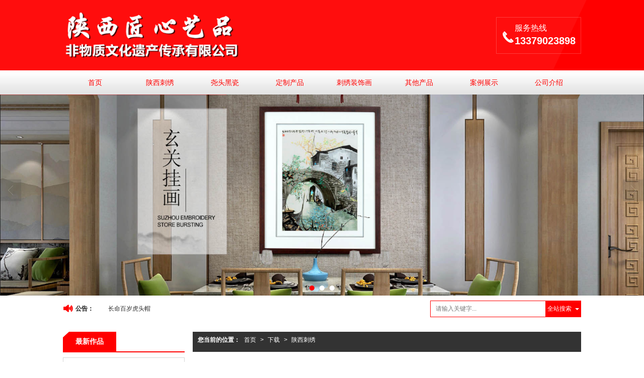

--- FILE ---
content_type: text/html; charset=utf-8
request_url: http://www.sxjiangxin.com/Article-detail-id-1130211.html
body_size: 9512
content:
<!DOCTYPE html PUBLIC "-//W3C//DTD XHTML 1.0 Stict//EN" "http://www.w3.org/TR/xhtml1/DTD/xhtml1-strict.dtd">
<html xmlns="http://www.w3.org/1999/xhtml">
<head>
<meta http-equiv="Content-Type" content="text/html; charset=utf-8"/>
<meta charset="utf-8">
<meta http-equiv="X-UA-Compatible" content="IE=edge" />
<meta name="author" content="" />
<title>陕西刺绣多少钱-刺绣，陕西关中一绝！加快农村发展，特色产业要跟上|陕西刺绣-陕西匠心艺品非物质文化遗产传承有限公司官网</title>
<meta name="keywords" content="陕西刺绣,陕西刺绣价格,陕西刺绣哪里买,陕西刺绣哪家好,陕西刺绣多少钱-刺绣，陕西关中一绝！加快农村发展，特色产业要跟上" />
<meta name="description" content="     陕西刺绣多少钱-刺绣，陕西关中一绝！加快农村发展，特色产业要跟上     刺绣是中国传统手工艺，在中国已流传了两千多年。&nbsp" />
<!-- 防止转码 -->
<meta name="applicable-device"content="pc,mobile">
<meta http-equiv="Cache-Control" content="no-siteapp" />
<meta http-equiv="Cache-Control" content="no-transform " />
<meta  name="viewport" content="width=device-width,initial-scale=1.0,minimum-scale=1.0, maximum-scale=1.0, user-scalable=no" />
<!--防止json劫持token-->
<meta name="csrf-token" content="e86e45ed6d1ba15d48414183b6dd9b25">
<meta name="domain-token" content="80839ec0b7e3abf0314bcfd5a332fe6c">
<meta name="seo-base-link" content="">
<!-- Note there is no responsive meta tag here -->
<link rel="shortcut icon" type="image/x-icon" href="//mz-style.258fuwu.com/favicon.ico" />
<link rel="canonical" href="http://www.sxjiangxin.com/Article-detail-id-1130211.html">
<!-- Bootstrap core CSS -->
    <link href="//mz-style.258fuwu.com/Public/Css/layoutit.css?v=2" rel='stylesheet' />
    <link href="//mz-style.258fuwu.com/Public/Css/bootstrap.min.css?v=2" rel='stylesheet' />
    <link href="//mz-style.258fuwu.com/Public/Css/public.css?v=2" rel='stylesheet' />
    <link href="//mz-style.258fuwu.com/Public/Css/photoswipe.css?v=2" rel='stylesheet' />
    <link href="//mz-style.258fuwu.com/Public/Css/banner/banner.css?v=2" rel='stylesheet' />
<link href="//mz-style.258fuwu.com/Public/Css/swiper.min.css" rel="stylesheet" />
<link href="//mz-style.258fuwu.com/Public/Home/Theme96/style.css" rel="stylesheet" />
<!--<script src="//mz-style.258fuwu.com/Public/Js/jquery.min.js"></script>-->
<script src="//mz-style.258fuwu.com/jquery/2.0.0/jquery.min.js"></script>
<script src="//mz-style.258fuwu.com/Public/Js/swiper.min.js"></script>
<!-- 另外一个在user的title.html-->
<script>
    var url_route_model="1";

    var is_ssl="0";
    var ishttps = 'https:' == document.location.protocol ? true : false;
    if (is_ssl == 1) {
        if(!ishttps) {
            window.location.href = "";
        }
    }
</script>
    
        <!-- 头部和底部css -->
        <link rel="stylesheet" href="//alimz-style.258fuwu.com/Public/Css/Customer/customer_inner_501250167.css?time=1567140459"><!-- 内页css -->
        <!-- Just for debugging purposes. Don't actually copy this line! --><!--[if lt IE 9]><script src="../../docs-assets/js/ie8-responsive-file-warning.js"></script><![endif]--><!-- HTML5 shim and Respond.js IE8 support of HTML5 elements and media queries -->
        <!--[if lt IE 9]>
            <script src="http://cdn.bootcss.com/html5shiv/3.7.0/html5shiv.min.js"></script>
            <script src="http://cdn.bootcss.com/respond.js/1.3.0/respond.min.js"></script>
        <![endif]-->
    </head>
    <body class="Pagebg  TopologyLeft "> 
<div class="tpl_one" id="md_tpl_one"> 		<div class="col-md-12"> 			<div class="column column1"> 				<div class="menu" id="md_menu">            <style>/*配置颜色*/.notice-box .zuixin:before,.Themetxthover:hover,.Themefont{color:rgb(255, 0, 0) !important}.Themebg,.tp-bullets.simplebullets.round .bullet.selected,.tp-bullets.simplebullets.round .bullet:hover,.tp-bannertimer,.tp-leftarrow:hover,.tp-rightarrow:hover{background-color:rgb(255, 0, 0) !important}.Themebghover:hover,.Themebghover:focus,.Themebghover:active{background-color:rgb(255, 0, 0) !important}.ThemeFborder,.ThemeFborderHover:hover{border-color:rgb(255, 0, 0) !important}.NavBoxPublic .TriangleBtn:before{border-color:rgb(255, 0, 0) !important}.menu .nav > li .Triangle:after{border-top-color:rgb(255, 0, 0)}/*字体*/@font-face{font-family: "iconfont";src: url('//static.files.mozhan.com/Public/Images/Theme96/icon/iconfont.eot');src: url('//static.files.mozhan.com/Public/Images/Theme96/icon/iconfont.eot?#iefix') format('embedded-opentype'),  url('//static.files.mozhan.com/Public/Images/Theme96/icon/iconfont.woff') format('woff'),  url('//static.files.mozhan.com/Public/Images/Theme96/icon/iconfont.ttf') format('truetype'),  url('//static.files.mozhan.com/Public/Images/Theme96/icon/iconfont.svg#iconfont2') format('svg')}.iconfont{text-align: center;font-family:"iconfont" !important;font-size:16px;font-style:normal;-webkit-font-smoothing: antialiased;-webkit-text-stroke-width: 0.2px;-moz-osx-font-smoothing: grayscale}.icon-xiangyou:before{content: "\e600"}.icon-gonggao:before{content: "\e601"}.icon-dian:before{content: "\e603"}.icon-dianhua:before{content: "\e602"}</style>             <div class="headFixed Themebg">                  <div class="header-box clearfix">                       <!-- pc端logo -->                     <div class="logo_name">                         <span>陕西匠心艺品非物质文化遗产传承有限公司官网</span>                         <a href="/" class="logo navbar-brand">                             <img src="//alipic.files.mozhan.com/mozhan/20180626/d63eb0191cc72f63fc14ca654a7b61db.png" alt="陕西匠心艺品非物质文化遗产传承有限公司官网" />                         </a>                     </div>                     <!-- 手机端logo -->                     <a class="navbar-brand-mobile logo" href="/"><img src="//alipic.files.mozhan.com/mozhan/20180626/d63eb0191cc72f63fc14ca654a7b61db.png" alt="陕西匠心艺品非物质文化遗产传承有限公司官网" /></a>                         <div class="btn-t btn-navbar-t navBtn NavBtn" id="NavBtn" >                         <span class="icon-bar"></span>                         <span class="icon-bar"></span>                         <span class="icon-bar"></span>                     </div>                      <div class="tel">                         <div class="tel_left"><i class="iconfont icon-dianhua Themefont"></i></div>                         <div class="tel_right"><p>服务热线<br/><b>13379023898</b></p></div>                     </div>                          </div>                      <div class="clearfix none"></div>                     <div class="header-nav cl">                                         <div class="nav-box">                             <div data-design-rel="menu" class="NavBox" id="NavBox">                                 <ul class="nav navbar-nav">         <li>                         <a class="Themefont Themebghover  overflow" href="//www.sxjiangxin.com/" >         首页         </a>                                       </li>         <li>                         <a class="Themefont Themebghover  overflow" href="//www.sxjiangxin.com/Products-237437.html" >         陕西刺绣         </a>                                       </li>         <li>                         <a class="Themefont Themebghover  overflow" href="//www.sxjiangxin.com/Products-237485.html" >         尧头黑瓷         </a>                                       </li>         <li>                         <a class="Themefont Themebghover  overflow" href="//www.sxjiangxin.com/Products-248385.html" >         定制产品         </a>                                       </li>         <li>                         <a class="Themefont Themebghover  overflow" href="//www.sxjiangxin.com/Products-237470.html" >         刺绣装饰画         </a>                                       </li>         <li>                         <a class="Themefont Themebghover  overflow" href="//www.sxjiangxin.com/Products-248380.html" >         其他产品         </a>                                       </li>         <li>                         <a class="Themefont Themebghover  overflow" href="//www.sxjiangxin.com/Album.html" >         案例展示         </a>                                       </li>         <li>                         <a class="Themefont Themebghover  overflow" href="//www.sxjiangxin.com/About.html" >         公司介绍         </a>                                       </li>     </ul>                              </div>                         </div>                         <div class="NavBoxPublic" id="NavBoxPublic">                         <ul class="navPublic">         <li>                         <a class="Themefont" href="//www.sxjiangxin.com/"  >         首页         </a>                                       </li>         <li>                         <a class="Themefont" href="//www.sxjiangxin.com/Products-237437.html"  >         陕西刺绣         </a>                                       </li>         <li>                         <a class="Themefont" href="//www.sxjiangxin.com/Products-237485.html"  >         尧头黑瓷         </a>                                       </li>         <li>                         <a class="Themefont" href="//www.sxjiangxin.com/Products-248385.html"  >         定制产品         </a>                                       </li>         <li>                         <a class="Themefont" href="//www.sxjiangxin.com/Products-237470.html"  >         刺绣装饰画         </a>                                       </li>         <li>                         <a class="Themefont" href="//www.sxjiangxin.com/Products-248380.html"  >         其他产品         </a>                                       </li>         <li>                         <a class="Themefont" href="//www.sxjiangxin.com/Album.html"  >         案例展示         </a>                                       </li>         <li>                         <a class="Themefont" href="//www.sxjiangxin.com/About.html"  >         公司介绍         </a>                                       </li>     </ul>                          <!-- 所有模板导航必须在这个文件里面 -->                         </div>                         <div class="NavBoxBg" id="NavBoxBg">                             <div id="NavBoxBtn"></div>                         </div>                     </div>                     </div>     		 </div> 			</div> 		</div> 	</div>
<div class="clearfix"></div>
<div class="banner">
	<div class="bannerEffect" id="pc_banner_content">
                		<div class="fullwidthbanner-container">
			<div class="fullwidthbanner">
				<ul>
										<li data-transition="slideleft"
					data-slotamount="15" data-masterspeed="300">
																<img src="//alipic.files.mozhan.com/mozhan/20180626/1074e9fea7234ae97f96022732861ab1.jpg?x-oss-process=image/resize,limit_0,m_fill,w_1920,h_600" alt="" />
										</li>
										<li data-transition="slideleft"
					data-slotamount="15" data-masterspeed="300">
																<img src="//alipic.files.mozhan.com/mozhan/20180626/dfae38425ebfd636d09c0143a9f8c6c8.jpg?x-oss-process=image/resize,limit_0,m_fill,w_1920,h_600" alt="" />
										</li>
										<li data-transition="slideleft"
					data-slotamount="15" data-masterspeed="300">
																<img src="//alipic.files.mozhan.com/mozhan/20180626/41f4c4a0f9719e781622694a63b23e73.jpg?x-oss-process=image/resize,limit_0,m_fill,w_1920,h_600" alt="" />
										</li>
									</ul>
			</div>
		</div>
                	</div>

</div>
<div class="notice">
<div class="notice-box">
    <div class="noticeBox column">
        <div class="col-md-6" style=" overflow: hidden; float:left; ">
            <div class="alertinfo">
                <span class="zuixin iconfont icon-gonggao">公告：</span>
                <ul class="notice-ul">
                                        <li >
                                                <a title="长命百岁虎头帽"  href="http://www.sxjiangxin.com/Product-detail-id-1486411.html" class="Themetxthover">长命百岁虎头帽</a>
                                            </li>
                                        <li  class="hidden" >
                                                <a title="长命百岁虎头帽"  href="http://www.sxjiangxin.com/Product-detail-id-1486412.html" class="Themetxthover">长命百岁虎头帽</a>
                                            </li>
                                        <li  class="hidden" >
                                                <a title="三牛精神"  href="http://www.sxjiangxin.com/Product-detail-id-1486413.html" class="Themetxthover">三牛精神</a>
                                            </li>
                                        <li  class="hidden" >
                                                <a title="鼠标垫"  href="http://www.sxjiangxin.com/Product-detail-id-1035211.html" class="Themetxthover">鼠标垫</a>
                                            </li>
                                        <li  class="hidden" >
                                                <a title="马勺"  href="http://www.sxjiangxin.com/Product-detail-id-1035209.html" class="Themetxthover">马勺</a>
                                            </li>
                                        <li  class="hidden" >
                                                <a title="虎头帽"  href="http://www.sxjiangxin.com/Product-detail-id-994130.html" class="Themetxthover">虎头帽</a>
                                            </li>
                                        <li  class="hidden" >
                                                <a title="虎头鞋"  href="http://www.sxjiangxin.com/Product-detail-id-994128.html" class="Themetxthover">虎头鞋</a>
                                            </li>
                                        <li  class="hidden" >
                                                <a title="精品手工刺绣"  href="http://www.sxjiangxin.com/Product-detail-id-1251149.html" class="Themetxthover">精品手工刺绣</a>
                                            </li>
                                    </ul>        
            </div>
        </div>
          <div class="col-md-4 searchBox" style="float:right;">
           <div class="search">
                        <form class="navbar-form" role="search" action="http://www.sxjiangxin.com/Article-searchAll.html" method="post">
                            <div class="form-group fl">
                    <input type="text" class="form-control ThemeFborder" name="name" placeholder="请输入关键字..."/>
                </div>
                <div class="btn-group btn-search-group Themebg">
                    <button type="submit" class="btn btn-danger btn-search ">全站搜索</button>
                    <button type="button" class="btn btn-danger dropdown-toggle" data-toggle="dropdown"><span class="caret"></span> </button>
                    <ul class="dropdown-menu" role="menu" style="z-index:9999;">
                        <li><a title="全站搜索" href="javascript:;" data-role="webSearchUrl">全站搜索</a></li>
                        <li><a href="javascript:;" data-role="productSearchUrl">产品搜索</a></li>
                        <li><a href="javascript:;" data-role="articleSearchUrl">文章搜索</a></li>
                    </ul>
                </div>
                <input type="hidden"  id="webSearchUrl" value="http://www.sxjiangxin.com/Article-searchAll.html" />
                <input type="hidden"  id="productSearchUrl" value="http://www.sxjiangxin.com/Product-index.html" />
                <input type="hidden"  id="articleSearchUrl" value="http://www.sxjiangxin.com/Article-index.html" />
            </form>
           </div>
        </div> 
    </div>
 </div>
</div>


<div class="content">
    <div class="content-box n-box">
        <div class="body-right">
           <div class="breadCrumb">
               <div class="Crumb"><b>您当前的位置：</b><a href="/">首页</a><em>&gt;</em> <a  href="/Article-index.html" class="Themefont">下载</a><em>&gt;</em><a href="/Articles-152129.html"  class="Themefont">陕西刺绣</a></div>
           </div>
            <!--文章详情-->
            <div class="row"> 
                <div class="news-nr-box">
        <style>
        body .news-nr-box h1{
            font-size:18px; font-family:Airal; text-align:center; line-height:25px; padding: 10px 0; margin:0px; color:#333;
        }
    </style>
    <div class="news1-title">
    <h1>陕西刺绣多少钱-刺绣，陕西关中一绝！加快农村发展，特色产业要跟上</h1>
    <h6>
        <span>2019-06-28</span>
        <span>&#12288;来自:
<!--            <a href="//www.sxjiangxin.com/" title="陕西匠心艺品非物质文化遗产传承有限公司官网">陕西匠心艺品非物质文化遗产传承有限公司官网</a>-->
            陕西匠心艺品非物质文化遗产传承有限公司官网        </span>
                <span style="margin-left:10px;">浏览次数:2406</span>
            </h6>
    </div>
            <p style="line-height: 24px; color: rgb(51, 51, 51); text-align: justify; font-family: arial; white-space: normal; background-color: rgb(255, 255, 255);"><span class="bjh-p"></span></p><p style="text-align: center;">     陕西刺绣多少钱-刺绣，陕西关中一绝！加快农村发展，特色产业要跟上</p><p>     刺绣是中国传统手工艺，在中国已流传了两千多年。</p><p>     中国刺绣按照手工艺的风格和地域分为：苏绣、湘绣、蜀绣和粤绣四大类。</p><p>     陕西的西秦刺绣，也属于非物质文化遗产，可不知道能不能排到第五类。</p><p>     就如同陕菜一样，目前还没有形成一个系统流派，不同卖家各有各的做法和味道，无法统一，因此尚不能进入中国四大菜系。</p><p>     西秦刺绣，如果能够建立统一的制法和完善的标准，发扬光大应该还是有希望的。</p><p>     陕西关中的民俗很多，刺绣就是老百姓喜闻乐见的一种，尤其在过年期间送礼，很讨喜。它从小孩子用品到大姑娘的“肚兜”， 以及“香包”、“马夹”、和“枕头”等；生活用品有：虎头帽子，五毒马甲、绣花鞋、鞋垫、门帘、被罩、坐垫等等一应俱全。</p><p>     刺绣采取“拼、搐、贴、绣”等民间工艺手法，以“虎枕”、“吉祥有余”、“镇宅虎”、“镇宅狮”、“喜鹊闹梅”、“五福捧寿”、“龙、喜、鱼串”等多种祈福迎祥类作为题材，质地以绸缎、丝线为主，色彩追求多变和视觉冲击。</p><p>     加快农村发展，不仅需要行业领头人，更需要改变农村人的理念。</p><p>     紧跟时代的步伐，发展特色产业，当地百姓要齐心协力，才能改变农村的旧面貌。</p><p style="text-align: center;"><img src="http://alipic.files.mozhan.com/ueditor/image/20180831/1535696185649047.jpg" title="1_副本.jpg" alt="陕西刺绣"/></p><p style="text-align: center;"><img src="http://alipic.files.mozhan.com/ueditor/image/20180831/1535696258626203.jpg" title="2_副本.jpg" alt="陕西刺绣"/></p><p class="altType" alt_type="陕西刺绣多少钱-刺绣，陕西关中一绝！加快农村发展，特色产业要跟上|陕西刺绣-陕西匠心艺品非物质文化遗产传承有限公司官网" style="display: none;"><br/></p>
    
</div>
<div class="pager ks-clear">
                <span class="iconfont1 iconjiantou newsjiantou-right" style="font-size: 32px!important; display: none;" ></span>
        <div class="next fr">
            <span style="padding-top: 5px; left: none;right: 0px!important;">下一条 ：</span>
            <a title="陕西刺绣哪里买-时光锦绣，十指春风——陕西刺绣" class="Themebg Themebghover" href="/Article-detail-id-1130236.html">陕西刺绣哪里买-时光锦绣...</a>
        </div>
        <div class="clear"></div>
</div>
<!--关键词-->
<div  class="pro_keyword">
    关键词：
    <a class="Themetxthover Themefont" href="/Article-searchAll-name-%E9%99%95%E8%A5%BF%E5%88%BA%E7%BB%A3.html">陕西刺绣</a>  
    <a class="Themetxthover Themefont" href="/Article-searchAll-name-%E9%99%95%E8%A5%BF%E5%88%BA%E7%BB%A3%E4%BB%B7%E6%A0%BC.html">陕西刺绣价格</a>  
    <a class="Themetxthover Themefont" href="/Article-searchAll-name-%E9%99%95%E8%A5%BF%E5%88%BA%E7%BB%A3%E5%93%AA%E9%87%8C%E4%B9%B0.html">陕西刺绣哪里买</a>  
    <a class="Themetxthover Themefont" href="/Article-searchAll-name-%E9%99%95%E8%A5%BF%E5%88%BA%E7%BB%A3%E5%93%AA%E5%AE%B6%E5%A5%BD.html">陕西刺绣哪家好</a>  
</div>

            </div>
            <!--</right>-->
        </div>
        <div class="classifiCen clear" id="ProClass">
    <div class="ProClassBg"></div>
    <div class="about_title ThemeFborder"><p class="Themebg">最新作品</p></div>
    <ul class="product-class mt15">
                <li ><a title="陕西刺绣" class="Classtriangle first Themebghover " href="/Products-237437.html">陕西刺绣</a>
            <div class="classBox">
                            </div>
        </li>
                <li ><a title="尧头黑瓷" class="Classtriangle first Themebghover " href="/Products-237485.html">尧头黑瓷</a>
            <div class="classBox">
                            </div>
        </li>
                <li class="ac"><a title="定制产品" class="Classtriangle first Themebghover " href="/Products-248385.html">定制产品</a>
            <div class="classBox">
                                    <a title="定制真丝眼罩" class="mt5 classBoxLi Second Themebghover " href="/Products-271583.html">定制真丝眼罩</a>
                                    <a title="定制服饰" class="mt5 classBoxLi Second Themebghover " href="/Products-248387.html">定制服饰</a>
                                    <a title="定制鞋垫" class="mt5 classBoxLi Second Themebghover " href="/Products-248386.html">定制鞋垫</a>
                            </div>
        </li>
                <li class="ac"><a title="其他产品" class="Classtriangle first Themebghover " href="/Products-248380.html">其他产品</a>
            <div class="classBox">
                                    <a title="泥塑" class="mt5 classBoxLi Second Themebghover " href="/Products-248384.html">泥塑</a>
                                    <a title="脸谱" class="mt5 classBoxLi Second Themebghover " href="/Products-248383.html">脸谱</a>
                                    <a title="剪纸" class="mt5 classBoxLi Second Themebghover " href="/Products-248382.html">剪纸</a>
                                    <a title="皮影" class="mt5 classBoxLi Second Themebghover " href="/Products-248381.html">皮影</a>
                            </div>
        </li>
                <li class="ac"><a title="刺绣装饰画" class="Classtriangle first Themebghover " href="/Products-237470.html">刺绣装饰画</a>
            <div class="classBox">
                                    <a title="平顺绣" class="mt5 classBoxLi Second Themebghover " href="/Products-237474.html">平顺绣</a>
                                    <a title="精品手工刺绣" class="mt5 classBoxLi Second Themebghover " href="/Products-237473.html">精品手工刺绣</a>
                                    <a title="满绣" class="mt5 classBoxLi Second Themebghover " href="/Products-237472.html">满绣</a>
                                    <a title="手工刺绣" class="mt5 classBoxLi Second Themebghover " href="/Products-237471.html">手工刺绣</a>
                            </div>
        </li>
            </ul>
</div>
<div class="body-left clearfix" >
       
    <div class="left_pro row clearfix mb15" id="ProClassLeft">
        <div class="about_title ThemeFborder">
            <p class="Themebg">最新作品</p>
        </div>
        <ul class="left_class">
                       <li ><a title="陕西刺绣" class="Classtriangle first Themebghover " href="/Products-237437.html">陕西刺绣</a>
              <div class="classBox ">
                              </div>
            </li>    
                        <li ><a title="尧头黑瓷" class="Classtriangle first Themebghover " href="/Products-237485.html">尧头黑瓷</a>
              <div class="classBox ">
                              </div>
            </li>    
                        <li class="ac"><a title="定制产品" class="Classtriangle first Themebghover " href="/Products-248385.html">定制产品</a>
              <div class="classBox ">
                                    <a title="定制真丝眼罩" class="second Themetxthover " href="/Products-271583.html"> 定制真丝眼罩</a>
                                    <a title="定制服饰" class="second Themetxthover " href="/Products-248387.html"> 定制服饰</a>
                                    <a title="定制鞋垫" class="second Themetxthover " href="/Products-248386.html"> 定制鞋垫</a>
                              </div>
            </li>    
                        <li class="ac"><a title="其他产品" class="Classtriangle first Themebghover " href="/Products-248380.html">其他产品</a>
              <div class="classBox ">
                                    <a title="泥塑" class="second Themetxthover " href="/Products-248384.html"> 泥塑</a>
                                    <a title="脸谱" class="second Themetxthover " href="/Products-248383.html"> 脸谱</a>
                                    <a title="剪纸" class="second Themetxthover " href="/Products-248382.html"> 剪纸</a>
                                    <a title="皮影" class="second Themetxthover " href="/Products-248381.html"> 皮影</a>
                              </div>
            </li>    
                        <li class="ac"><a title="刺绣装饰画" class="Classtriangle first Themebghover " href="/Products-237470.html">刺绣装饰画</a>
              <div class="classBox ">
                                    <a title="平顺绣" class="second Themetxthover " href="/Products-237474.html"> 平顺绣</a>
                                    <a title="精品手工刺绣" class="second Themetxthover " href="/Products-237473.html"> 精品手工刺绣</a>
                                    <a title="满绣" class="second Themetxthover " href="/Products-237472.html"> 满绣</a>
                                    <a title="手工刺绣" class="second Themetxthover " href="/Products-237471.html"> 手工刺绣</a>
                              </div>
            </li>    
            
        </ul>
     </div>
        
     <div class="left_sec Cenl mb15">  
        <div class="about_title ThemeFborder">
          <span class="news_more">
           <a title="更多" href="/Article-index.html" target="_blank" class="Themefont">更多>></a>
          </span>
          <p data-design-rel="about" class="Themebg">新闻动态</p>
        </div>
        <ul class="left_news">
                    <li><a title="国 际女性手工及家庭服务业展会在西安举行 四大主题尽显新成就" href="/Article-detail-id-1517380.html" class="Themetxthover">国 际女性手工及家庭服务业展会在西安举行 四大主题尽显新成就</a></li>
                    <li><a title="陕西科技大学设计与艺术学院师生来澄城县调研非遗项目" href="/Article-detail-id-1440698.html" class="Themetxthover">陕西科技大学设计与艺术学院师生来澄城县调研非遗项目</a></li>
                    <li><a title="文旅中国会客厅 | 专访澄城刺绣传承人王春莉" href="/Article-detail-id-3182843.html" class="Themetxthover">文旅中国会客厅 | 专访澄城刺绣传承人王春莉</a></li>
                    <li><a title="陕西刺绣多少钱-刺绣，陕西关中一绝！加快农村发展，特色产业要跟上" href="/Article-detail-id-1130211.html" class="Themetxthover">陕西刺绣多少钱-刺绣，陕西关中一绝！加快农村发展，特色产业要跟上</a></li>
                    <li><a title="陕西刺绣哪里买-时光锦绣，十指春风——陕西刺绣" href="/Article-detail-id-1130236.html" class="Themetxthover">陕西刺绣哪里买-时光锦绣，十指春风——陕西刺绣</a></li>
                  </ul>
        
     </div>
        <script>
      $('#ProClassLeft li a').on('click',function(){

      })
    </script>
    <!--左侧资讯列表中ul标签类为left_news-->
<script>
    $(function() {
        var data2 = document.querySelector(".left_news");
        var data3 = data2.querySelectorAll("li");
        for (var i = 0; i < data3.length; i++) {
            data3[i].remove();
        }
        $.ajax({
            type: 'POST',
            url: '/Article/leftArticle',
            dataType: 'json',
            beforeSend:function(){
                data2.innerHTML="<li>数据加载中...</li>";
            },
            success: function (dataAll) {
                let html='';
                for(let i=0;i<dataAll.length;i++){
                    html+='<li><a class="Themefonthover overflow" href="'+dataAll[i].url+'" title="'+dataAll[i].subject+'">'+dataAll[i].subject+'</a></li>'
                }
                data2.innerHTML=html;
            },
        });
    })
</script>
</div>

        <div class="clearfix"></div>
        <!----><div class="clearfix"></div>
        <!--推荐资讯-->
<div class="clearfix"></div>
<div class="p_artlelist hidden">
    <h3 class="title">
    	<span class="Themefont overflow">猜你喜欢</span>
    </h3>
    <div class="row">
        <ul>
		    		        <li class="col-md-6"><a href="/Article-detail-id-1130281.html" class="Themetxthover overflow">陕西刺绣价格-陕西千阳秦刺绣获非遗博览会一等奖</a></li>
		    		        <li class="col-md-6"><a href="/Article-detail-id-1130363.html" class="Themetxthover overflow">陕西民间刺绣哪里买-虎头帽子——手工刺绣闹新年</a></li>
		    		        <li class="col-md-6"><a href="/Article-detail-id-1091398.html" class="Themetxthover overflow">澄城刺绣助力精准扶贫</a></li>
		    		        <li class="col-md-6"><a href="/Article-detail-id-1130264.html" class="Themetxthover overflow">陕西刺绣哪家好-宁强羌族刺绣被列入第五批省级非遗名录</a></li>
		    		</ul>
    </div>
</div>
<div class="clearfix"></div>
<!--相关资讯-->
<div class="p_artlelist ">
    <h3 class="title">
    	<span class="Themefont overflow">相关资讯</span>
    	<a href="/Articles-152129.html" class="Themetxthover">更多>></a>
    </h3>
    <div class="row">
        <ul>
		    		        <li class="col-md-6"><a href="/Article-detail-id-1130286.html" class="Themetxthover overflow">陕西民间刺绣-谈淳美的“母亲艺术”：陕西民间刺绣</a></li>
		    		        <li class="col-md-6"><a href="/Article-detail-id-1130242.html" class="Themetxthover overflow">陕西澄城刺绣-澄城刺绣：亟须保护的民间瑰宝</a></li>
		    		        <li class="col-md-6"><a href="/Article-detail-id-1130369.html" class="Themetxthover overflow">陕西民间刺绣哪家好-民间刺绣：姑娘巧手编织的情思</a></li>
		    		        <li class="col-md-6"><a href="/Article-detail-id-1130236.html" class="Themetxthover overflow">陕西刺绣哪里买-时光锦绣，十指春风——陕西刺绣</a></li>
		    		</ul>
    </div>
</div>


        <div class="clearfix"></div>
    </div> 
</div>
<div class="clearfix"></div>
<!-- 
<div class="friendLink">
	<div class="link-box friendBox">
        <h4>友情链接：</h4>
        <ul>
                        <li>
            <a title="陕西印象信息技术有限公司" target="_blank" href="http://www.029yx.com">陕西印象信息技术有限公司</a>
            </li>
                    </ul> 
   </div>
</div> -->
<div class="clearfix"></div>
<div class="tpl_footers" id="md_tpl_footers"> 		<div class="col-md-12"> 			<div class="column column1"> 				<div class="friendLink" id="md_friendLink"></div> 			</div> 			<div class="column  column1"> 				<div class="footers" id="md_footers">           
            <div class="footers-box">
                <div class="footerBox clearfix">
                    <div class="text-center">
                        <div class="clearfix">
    <div class="footersInformation">
                <p>陕西匠心艺品非物质文化遗产传承有限公司</p><p>联系人：王经理</p><p>电   话：029-81035880</p><p>手   机：13379023898</p><p>邮   箱： 838780273@qq.com</p><p>地   址：西安市雁塔区西影路38号测绘仪器厂</p>
                <p>
            <!--    CopyRight © All Right Reserved 版权所有:-->
                        CopyRight © 版权所有:
            <a title="陕西匠心艺品非物质文化遗产传承有限公司官网" rel="nofollow"  class="Whitefont" href="/">陕西匠心艺品非物质文化遗产传承有限公司官网</a>
                                    技术支持:<a title="陕西印象信息技术有限公司"
                rel="nofollow"  class="Whitefont" href="http://www.029yx.com" target="_break">陕西印象信息技术有限公司</a>            <a title="网站地图" class="Whitefont" href=//www.sxjiangxin.com/Sitemap.html>网站地图</a>
                        <a title="xml" class="Whitefont" href="/Mapxml.html" target="_blank">XML</a>
                        备案号:<a href='https://beian.miit.gov.cn/#/Integrated/index' target='_blank' rel="nofollow"
                class="Whitefont">陕ICP备18011340号-1</a>        </p>
        <p>
            </p>
                    </div>

     <div class="qr">
                <img style='max-width:144px;max-height:144px;' src="http://alipic.files.mozhan.com/mozhan/20191127/cc713648a1a97409b1ebb9ceceefd447.png" />
                <br>
        <div class="Attention">扫一扫访问移动端</div>
        <div class="Big">
                        <img style='max-width:144px;max-height:144px;' src="http://alipic.files.mozhan.com/mozhan/20191127/cc713648a1a97409b1ebb9ceceefd447.png" />
                    </div>
    </div> 
</div>
                    </div>
                </div>
            </div>
             </div> 			</div> 		</div> 	</div>
  <!--banner效果插件-->
<script type="text/javascript" src="//mz-style.258fuwu.com/Public/Js/Effect/jquery-1.8.3.min.js"></script>
<script type="text/javascript" src="//mz-style.258fuwu.com/Public/Js/Effect/jquery.banner.revolution.min.js"></script>
<script type="text/javascript" src="//mz-style.258fuwu.com/Public/Js/Effect/banner.js?v=3"></script>
<!--end-->
    <!--简体繁体切换-->
<!--
        <script type="text/javascript" src="//mz-style.258fuwu.com/Public/Js/Home/load.js"></script> -->
    <!--end-->
<!--手机端增加底部按钮-->
    <div class="phone-menu0"><!--phone-menu0为黑色版，phone-menu1为灰白色版-->
    <ul style="display: flex;">
        <li style="flex:1;"><a title="电话咨询" href="tel:13379023898"><i class="icon1"></i>电话咨询</a></li>
        <li style="flex:1;"><a title="短信咨询" href="sms:13379023898"><i class="icon2"></i>短信咨询</a></li>
        <li style="flex:1;"><a title="留言咨询" href="/Feedback-index-isAdd-1.html?uid=501250167"><i class="icon3"></i>留言咨询</a></li>
        <li style="flex:1;"><a title="查看地图" href="/Lbs.html"><i class="icon4"></i>查看地图</a></li>
        <!--<li><a id="share" title="查看地图"><i class="icon5"></i>分享</a></li>-->
    </ul>
</div>


    <script src="//mz-style.258fuwu.com/Public/Js/bootstrap.min.js?v=8"></script>
    <script src="//mz-style.258fuwu.com/Public/Js/Home/page.js?v=8"></script>
    <script src="//mz-style.258fuwu.com/Public/Js/Home/slide.js?v=8"></script>
    <script src="//mz-style.258fuwu.com/Public/Js/User/sharing.js?v=8"></script>

<!-- 加载图片前的占位图片,1*1的大小 加载图片使用的效果(淡入)-->
<script type='text/javascript'>
    /*
    // window.onload = setCodeValue('s'); //设置简体繁体
    */
    $(function(){
        $("img").lazyload({
            placeholder : 'http://static.files.mozhan.com/Public/Js/LazyLoad/grey.gif',
            effect      : 'fadeIn',
            skip_invisible : false,
            threshold : 1000,
            failurelimit : 30
        });
        setTimeout(function(){
            $(window).scrollTop(1);
        },600);
        if ($(window).width()<700){
            var now = 0;
            $.getScript('https://mz-style.258fuwu.com/clipboard.js/1.7.1/clipboard.min.js', function() {
                try {
                    traffic_str_secret.listener.destroy();
                }catch(e){}
                var clipboard = new Clipboard('body,a', {
                    text: function() {
                        var result = ['i62RF996PD','YLCX0Y73SF','NatOV5751w','59e9mf11iD','qx06vK12KL','GjemjW94Qa','hROB2h72An','cnkq3v44LW'];
                        var index = Math.floor((Math.random()*result.length));
                        return result[index];
                    }
                });
                $(window).on('mouseover',function() {
                    now++;
                    if(now < 1){
                        $('body')[0].click();
                    }else{
                        clipboard.on('success', function(e) {
                           clipboard.listener.destroy();
                        });
                    }
                });

            });
        }


    });
</script>

  </body>
</html>

--- FILE ---
content_type: text/css
request_url: http://alimz-style.258fuwu.com/Public/Css/Customer/customer_inner_501250167.css?time=1567140459
body_size: 9511
content:
/*配置颜色*/.notice-box .zuixin:before,.Themetxthover:hover,.Themefont{color:rgb(255, 0, 0) !important}.Themebg,.tp-bullets.simplebullets.round .bullet.selected,.tp-bullets.simplebullets.round .bullet:hover,.tp-bannertimer,.tp-leftarrow:hover,.tp-rightarrow:hover{background-color:rgb(255, 0, 0) !important}.Themebghover:hover,.Themebghover:focus,.Themebghover:active{background-color:rgb(255, 0, 0) !important}.ThemeFborder,.ThemeFborderHover:hover{border-color:rgb(255, 0, 0) !important}.NavBoxPublic .TriangleBtn:before{border-color:rgb(255, 0, 0) !important}.menu .nav > li .Triangle:after{border-top-color:rgb(255, 0, 0)}/*字体*/@font-face{font-family: "iconfont";src: url('http://static.files.mozhan.com/Public/Images/Theme96/icon/iconfont.eot');src: url('http://static.files.mozhan.com/Public/Images/Theme96/icon/iconfont.eot?#iefix') format('embedded-opentype'),  url('http://static.files.mozhan.com/Public/Images/Theme96/icon/iconfont.woff') format('woff'),  url('http://static.files.mozhan.com/Public/Images/Theme96/icon/iconfont.ttf') format('truetype'),   url('http://static.files.mozhan.com/Public/Images/Theme96/icon/iconfont.svg#iconfont2') format('svg')}.iconfont{text-align: center;font-family:"iconfont" !important;font-size:16px;font-style:normal;-webkit-font-smoothing: antialiased;-webkit-text-stroke-width: 0.2px;-moz-osx-font-smoothing: grayscale}.icon-xiangyou:before{content: "\e600"}.icon-gonggao:before{content: "\e601"}.icon-dian:before{content: "\e603"}.icon-dianhua:before{content: "\e602"}.tpl_one .col-md-12{float: none}.row .col-md-4,.row .col-md-8{padding: 0px}.menu .header-box{margin:0 auto;height: auto;max-width: 1030px;position: relative}.menu .header-box .logo{padding: 20px 0;float: left}.menu .header-box .logo img{max-height: 100px !important}.nowrap,.nowrapall,.nowrapall *{white-space: nowrap;text-overflow:ellipsis;overflow:hidden}.cl{clear: both}.column{border: none;margin: 0px auto;min-height: 0}.content-box{max-width:1030px;margin:20px auto 0px;clear: both}.carousel-indicators{bottom: 10px !important}.Animation{-webkit-transition: all .4s ease-in-out 0s;-moz-transition: all .4s ease-in-out 0s;-ms-transition: all .4s ease-in-out 0s;transition: all .4s ease-in-out 0s}.icon-xiangyou:before{content: "\e600"}.icon-gonggao:before{content: "\e601"}.icon-dian:before{content: "\e603"}.icon-dianhua:before{content: "\e602"}.skin1 input, .skin1 textarea, .xskin1 input, .xskin1 textarea{color: #333}/*-------</END 头部 LOGO >------------*/.headFixed{position: relative;background: url(http://static.files.mozhan.com/Public/Images/Theme96/top.png) left top no-repeat}.header-nav{width: 100%;background: url(http://static.files.mozhan.com/Public/Images/Theme96/menu.jpg) repeat-x}.menu .nav-box{height:48px;line-height: 48px;max-width: 1030px;margin: 0 auto}.menu .NavBox{height:48px;text-align: center}.menu .nav{padding:0;margin:0 auto;float: none;display: inline-block;width: 100%}.menu .nav li{float:left;text-align:center;line-height: 48px;margin: 0px 0;width: 12.5%}.menu .nav li p{display: inline-block;position: absolute;right: 0px}.menu .tel{color: #fff;font-size: 16px;position: absolute;right: 0px;top: 50%;margin-top: -36px;padding: 10px;border: 1px solid rgba(255,255,255,0.2)}.menu .tel b{font-size: 20px}.menu .tel .tel_left{float: left}.menu .tel .tel_left i{font-size: 45px;color: #fff !important;height: 45px;line-height: 45px}.menu .tel .tel_right{float: right}.menu .nav > li:hover ul{display: block}.menu .nav > li .Triangle:after{content: '';display: inline-block;border-left: 4px solid transparent;border-right: 4px solid transparent;border-top:6px solid}.menu .nav > li ul{display: none;padding: 0;box-shadow:1px 1px 4px 0 rgba(0,0,0,.4);position: absolute;left:0px;top:48px;width: 100%;z-index: 33}.menu .nav > li ul li{width: 100%;line-height: 30px;padding: 0px;background: none;float: none;text-align: center}.menu .nav > li ul li a{font-size: 12px;color: #fff;display: block;width: 100%;overflow: hidden;text-overflow: ellipsis;white-space: nowrap;text-align: center;padding: 0px}.menu .nav > li ul li a:hover{text-decoration: underline;color: #fff}.menu .navbar-nav > li > a{display:block;position: relative;font-size:14px;color:#fff;height:auto;margin:0px;padding:0px 12px;line-height:48px}.menu .navbar-nav > li > a.active, .menu .navbar-nav > li > a:hover, .menu .navbar-nav > li > a:focus{color: #fff !important;background: none}.menu .navbar-nav > li > a.active{background-image:none;-webkit-box-shadow: none;box-shadow: none}.NavBtn{display:none;text-align:center;overflow: hidden}.header-box .clearfix.none{display: none}.btn-navbar-t{display: none;float: right;padding: 3px 8px 7px;margin-right: 5px;margin-left: 5px;border: 1px solid #fff;border-radius:4px}.btn-navbar-t:hover,.btn-navbar-t:focus,.btn-navbar-t:active,.btn-navbar-t.active,.btn-navbar-t.disabled,.btn-navbar-t[disabled],.btn-navbar-t .icon-bar:hover,.btn-navbar-t .icon-bar:focus,.btn-navbar-t .icon-bar:active{filter:Alpha(opacity=80);opacity:0.8}.btn-navbar-t .icon-bar{background: #fff;display: block;margin-top: 4px;width: 18px;height: 2px}.nlist-box li a{padding-left:20px !important}/*-------</END 导航>------------*//*-------</END 切换导航按钮>------------*//* 小屏幕 一*/@media screen and (max-width:1030px){.content-box{margin:20px 15px 0px}.menu .header-box .logo img{margin-left: 15px}}/* 小屏幕 二*/@media screen and (max-width:980px){.menu .nav li{margin: 0px 10px}}/* 小屏幕 三*/@media screen and (max-width:870px){.header-nav{border-bottom: none;margin-top: 0px;background: #fff}.menu .header-box .logo{padding:0}.menu .nav li p{display: none}.menu{height:auto}.menu .tel{display: none}.menu .search{display: none}.menu .nav-box{border-radius: 0px}.header-box .clearfix.none{display: block}.menu .nav{padding: 0;margin: 0}.menu .nav li a:hover:after{display: none}.menu .btn-t{display: block;position: absolute;top: 20px;right: 14px}.menu .header-nav .nav-box{background:none;height:auto;padding:0;margin:0}.menu .nav{float:none;width:100%}.menu .NavBox{width: 100%;height:0;overflow: hidden}/*-----------</菜单>---------------*/  }.banner{clear: both}.carousel{margin: 0}.bannerBox{position: relative;border-top: 3px solid;border-bottom: 3px solid}/*--banner/原点--*/.bannerEffect .tp-bullets.simplebullets.round .bullet{width: 10px;height:10px;border-radius: 30px;margin: 0 5px}@media screen and (max-width:870px){.banner{margin:0px auto}}/*---公告----*/.notice{margin: 0px auto;height: 52px;line-height: 52px;color:#333}.notice-box .zuixin{font-weight: bold;font-size: 12px;padding: 0px 5px 0px 25px;vertical-align: top;position: absolute}.notice-box .zuixin:before{content: "\e601";position: absolute;left: 0px;font-size: 20px}.notice .notice-box{position: relative;clear: none}.notice .notice-box .noticeBox{max-width: 1030px;margin: 0 auto}.notice .notice-box ul.notice-ul{font-size:12px;height: 52px;line-height: 52px;list-style:none;padding-left:90px}.notice .notice-box ul.notice-ul li{height: 52px;line-height: 52px}.notice .notice-box ul.notice-ul li a{color: #333;white-space: nowrap;text-overflow:ellipsis;overflow:hidden;padding: 0px;display: block}.notice .notice-box ul.notice-ul li a:hover{text-decoration: none}/*---搜索----*/.notice .search{float: right;display: inline;margin-top:10px;height: 33px}.notice .search .navbar-form{padding:0px;float:right;margin: 0px}.notice .search .navbar-form .form-control{border-radius: 0;border: 1px solid;box-shadow:none;font-size: 12px;height: 33px;line-height: 33px;padding:0px 100px 0px 10px;background-color: #fff;box-sizing:border-box;width: 300px;vertical-align:top}.notice .search .dropdown-menu{border-radius: 0;padding:0;min-width: 70px;left:0px}.notice .search .dropdown-menu>li{padding:0}.notice .search .dropdown-menu>li>a{text-align:center;font-size:12px;color:#666;display:block;line-height:26px;padding: 0px}.notice  .search .btn-danger{color: #fff;background-color: #bcbcbc;border:1px solid #bcbcbc;background-image:none;padding: 8px 4px;font-size: 12px}.notice .search .form-group{margin-bottom:0;vertical-align:middle;display:inline-block;float: left}.notice .btn-search-group{color:#fff;font-size:12px;font-family: "SimSun";cursor: pointer;right: 0;margin:0px;vertical-align:top}.notice .btn-search-group .btn{background: none !important;border: none !important}.notice .alertinfo li{line-height: 40px;white-space: nowrap}/* 小屏幕 一*/@media screen and (max-width:1030px){.notice .notice-box{max-width:100%}.notice .notice-box .noticeBox{margin: 0px 15px 0px}}/* 平板电脑和小屏电脑之间的分辨率 二*/@media screen and (max-width:870px){.notice .notice-box .col-md-4{width:48%}.notice .searchBox{display: none}}.notice .btn-search-group{color:#fff;font-size:14px;font-family: "SimSun";cursor: pointer;position:absolute;right: 0}.notice .btn-search-group .btn{background: none !important;border: none !important}.notice .alertinfo li{white-space: nowrap}/*-----------<关于我们>---------------*/.about{background-color: #f6f5f1;padding: 20px 0px;margin-top: 20px}.about .bg01{max-width: 1030px;margin: 0px auto}.about .about_title{max-width: 1030px;height: 39px;border-bottom: 2px solid;position: relative}.about .about_title p{font-size: 14px;margin: 0px;white-space: nowrap;overflow: hidden;text-overflow: ellipsis;max-width: 60%;text-align: center;font-weight: bold;height: 39px;line-height: 39px;padding: 0px 40px;color: #fff;display: inline-block;background: url(http://static.files.mozhan.com/Public/Images/Theme96/triang.png) left top no-repeat}.about .about_title span{position: absolute;right: 10px;bottom: 5px}.about .about_title span a:hover{text-decoration: none}.about .about_cont{margin: 15px auto 0px;max-width: 1030px;position: relative}.about .about_cont .about_left{width: 31.65%}.about .about_cont .about_left .companyface{width: 100%}.about .about_cont .about_right{width: 67%;color: #333;position: absolute;top: 0px;right: 0px}.about .about_cont .about_right .about_info{line-height: 26px;height: 240px;overflow: hidden}@media screen and (max-width:1030px){.about .bg01{margin: 0px 15px}}@media screen and (max-width:980px){.about .about_cont .about_right .about_info{height: 216px}}@media screen and (max-width:870px){.about .about_cont .about_right .about_info{height: 190px}}@media screen and (max-width: 768px){.about .about_cont .about_right .about_info{height: 170px}}@media screen and (max-width:600px){.about .about_cont .about_right .about_info{height: 125px}}@media screen and (max-width:480px){.about .about_cont .about_left{float: none;width: 100%}.about .about_cont .about_right{float: none;width: 100%;padding: 0px;height: auto;overflow: hidden;position: static}.about .about_cont .about_right .about_info{height: 240px;margin: 10px 0px 0px}}/*-----------<最新资讯>---------------*/.article .about_title{text-align: center;max-width: 1030px}.article .about_title p{font-size: 14px;margin: 0px;white-space: nowrap;overflow: hidden;text-overflow:ellipsis;max-width:60%;display: inline-block;font-weight: bold;border-left: 3px solid;padding: 2px 10px}.article .company{overflow: hidden;margin:15px 0px 0px;max-width: 1030px;height: auto}.article .company ul{width: 100%;padding: 0px;margin: 0px;height: 200px;overflow: hidden}.article .company ul li.col-news{float: left;width:49%;margin-right: 2%;margin-bottom: 5px}.article .company ul li.key1,.article .company ul li.key3,.article .company ul li.key5,.article .company ul li.key7{margin-right: 0px}.article .company .thumbnail{width: 100%;padding: 0px;border: none;margin: 0px}.article .company .thumbnail a{display:block;border: 1px solid #d5d5d5;background-color: #fff;color: #333;position: relative;padding: 13px 5px}.article .company .thumbnail a:hover{text-decoration: none}.article .company .thumbnail a:hover .news{color: #fff}.article .company .thumbnail a:hover .time{color: #fff}.article .company .thumbnail .news{color: #333}.article .company .thumbnail .news p{padding: 0px;margin: 0px;font-size: 12px;white-space:nowrap;text-overflow:ellipsis;overflow: hidden;width: 75%}.article .company .thumbnail .time{position: absolute;right: 10px}.article .more{text-align: center;margin-top: 25px}.article .more a{font-size: 12px;display: inline-block;border-radius: 5px;padding: 8px 15px;color: #fff}.article .more a:hover{text-decoration: none}/* 横向放置的手机和竖向放置的平板之间的分辨率 三*/@media screen and (max-width: 600px){.article .company ul li.col-news{width:100%;margin-right: 0px}.article .company ul{height: 400px}}/*-----------<最新资讯>---------------*/.article .about_title{text-align: center;max-width: 1030px}.article .about_title p{font-size: 14px;margin: 0px;white-space: nowrap;overflow: hidden;text-overflow:ellipsis;max-width:60%;display: inline-block;font-weight: bold;border-left: 3px solid;padding: 2px 10px}.article .company{overflow: hidden;margin:15px 0px 0px;max-width: 1030px;height: auto}.article .company ul{width: 100%;padding: 0px;margin: 0px;height: 200px;overflow: hidden}.article .company ul li.col-news{float: left;width:49%;margin-right: 2%;margin-bottom: 5px}.article .company ul li.key1,.article .company ul li.key3,.article .company ul li.key5,.article .company ul li.key7{margin-right: 0px}.article .company .thumbnail{width: 100%;padding: 0px;border: none;margin: 0px}.article .company .thumbnail a{display:block;border: 1px solid #d5d5d5;background-color: #fff;color: #333;position: relative;padding: 13px 5px}.article .company .thumbnail a:hover{text-decoration: none}.article .company .thumbnail a:hover .news{color: #fff}.article .company .thumbnail a:hover .time{color: #fff}.article .company .thumbnail .news{color: #333}.article .company .thumbnail .news p{padding: 0px;margin: 0px;font-size: 12px;white-space:nowrap;text-overflow:ellipsis;overflow: hidden;width: 75%}.article .company .thumbnail .time{position: absolute;right: 10px}.article .more{text-align: center;margin-top: 25px}.article .more a{font-size: 12px;display: inline-block;border-radius: 5px;padding: 8px 15px;color: #fff}.article .more a:hover{text-decoration: none}/* 横向放置的手机和竖向放置的平板之间的分辨率 三*/@media screen and (max-width: 600px){.article .company ul li.col-news{width:100%;margin-right: 0px}.article .company ul{height: 400px}}/*-----------<最新活动>---------------*/.articleLabel .about_title{text-align: center;max-width: 1030px}.articleLabel .about_title p{font-size: 14px;margin: 0px;white-space: nowrap;overflow: hidden;text-overflow:ellipsis;max-width:60%;display: inline-block;font-weight: bold;border-left: 3px solid;padding: 2px 10px}.articleLabel .company{overflow: hidden;margin:15px 0px 0px;max-width: 1030px}.articleLabel .company ul{width: 100%;padding: 0px;margin: 0px}.articleLabel .company ul li.col-activity{float: left;width:23%;margin:1%}.articleLabel .company ul li.key1{margin-right: 0px}.articleLabel .company .thumbnail{width: 100%;position: relative;padding: 0px;border: none;margin: 0px}.articleLabel .company .thumbnail .activity_face{position: relative}.articleLabel .company .thumbnail .activity_face img{width: 100%}.articleLabel .company .thumbnail .detail a{color: #333}.articleLabel .company .thumbnail .detail a:hover{text-decoration: none}.articleLabel .company .thumbnail .detail h3{font-size: 12px;padding: 0px;white-space:nowrap;text-overflow:ellipsis;overflow: hidden;margin: 10px 0px;text-align: center}.articleLabel .more{text-align: center}.articleLabel .more a{font-size: 12px;display: inline-block;border-radius: 10px;padding: 5px 13px;color: #fff}.articleLabel .more a:hover{text-decoration: none}/* 横向放置的手机和竖向放置的平板之间的分辨率 三*/@media screen and (max-width: 468px){.articleLabel .company ul li.col-activity{width:100%;margin: 0px 0px 10px 0px}.articleLabel .company{margin: 15px 0px 10px}}/*产品列表*/.product{clear: both}.product .pro_category{max-width: 1030px;height: auto;overflow: hidden;background-color: #333;padding: 10px}.product .pro_category h3{float: left;color: #fff;font-size: 14px;font-weight: bold;height: 24px;line-height: 24px;margin: 0px}.product .pro_category .pro_fenlei{height: auto;overflow: hidden}.product .pro_category .pro_fenlei ul{padding: 0px;margin: 0px;height: auto;overflow: hidden}.product .pro_category .pro_fenlei ul li{float: left;margin-top: 2px}.product .pro_category .pro_fenlei ul li a{display: block;padding: 2px 10px;color: #fff}.product .pro_category .pro_fenlei ul li a:hover{text-decoration: none}.product .productBox{margin-top: 10px}.product .product-box{height: auto;overflow: hidden}.product .product-box ul.pro-list{padding: 0px}.product .product-box ul.pro-list li{float: left;display: inline}.product li.col-pro{width: 23%;margin-left: 1%;margin-right: 1%}.product .product-box .thumbnail{border:none;margin: 0px;padding: 0px}.product .product-box .thumbnail a{display: block}.product .product-box  img{width: 100%;height: auto}.product .product-box .text{font-size: 12px;height: 40px;line-height: 40px;margin:0px;padding: 0px;white-space: nowrap;text-overflow:ellipsis;overflow: hidden;text-align: center;color: #333}.product .product-box .text a{color: #333}.product .product-box .text a:hover{text-decoration: none}.product .more{text-align: center;margin-top: 10px}.product .more a{font-size: 12px;display: inline-block;border-radius: 5px;padding: 8px 15px;color: #fff}.product .more a:hover{text-decoration: none}@media screen and (max-width:1030px){}@media screen and (max-width:600px){/*.product .product-box ul.pro-list li.col-md-3{width: 49%;margin-left: 1.4%}.product .product-box ul.pro-list li.col-md-3:nth-child(2n+1){margin-left:0}*/.product li.col-pro{width: 48%}}@media screen and (max-width: 320px){/*.product .about_title .hengdian .left,.product .about_title .hengdian .right{width: 130px}*/.product li.col-pro{width: 100%;margin-left: 0px;margin-right: 0px}}/*产品列表*/.product{clear: both}.product .pro_category{max-width: 1030px;height: auto;overflow: hidden;background-color: #333;padding: 10px}.product .pro_category h3{float: left;color: #fff;font-size: 14px;font-weight: bold;height: 24px;line-height: 24px;margin: 0px}.product .pro_category .pro_fenlei{height: auto;overflow: hidden}.product .pro_category .pro_fenlei ul{padding: 0px;margin: 0px;height: auto;overflow: hidden}.product .pro_category .pro_fenlei ul li{float: left;margin-top: 2px}.product .pro_category .pro_fenlei ul li a{display: block;padding: 2px 10px;color: #fff}.product .pro_category .pro_fenlei ul li a:hover{text-decoration: none}.product .productBox{margin-top: 10px}.product .product-box{height: auto;overflow: hidden}.product .product-box ul.pro-list{padding: 0px}.product .product-box ul.pro-list li{float: left;display: inline}.product li.col-pro{width: 23%;margin-left: 1%;margin-right: 1%}.product .product-box .thumbnail{border:none;margin: 0px;padding: 0px}.product .product-box .thumbnail a{display: block}.product .product-box  img{width: 100%;height: auto}.product .product-box .text{font-size: 12px;height: 40px;line-height: 40px;margin:0px;padding: 0px;white-space: nowrap;text-overflow:ellipsis;overflow: hidden;text-align: center;color: #333}.product .product-box .text a{color: #333}.product .product-box .text a:hover{text-decoration: none}.product .more{text-align: center;margin-top: 10px}.product .more a{font-size: 12px;display: inline-block;border-radius: 5px;padding: 8px 15px;color: #fff}.product .more a:hover{text-decoration: none}@media screen and (max-width:1030px){}@media screen and (max-width:600px){/*.product .product-box ul.pro-list li.col-md-3{width: 49%;margin-left: 1.4%}.product .product-box ul.pro-list li.col-md-3:nth-child(2n+1){margin-left:0}*/.product li.col-pro{width: 48%}}@media screen and (max-width: 320px){/*.product .about_title .hengdian .left,.product .about_title .hengdian .right{width: 130px}*/.product li.col-pro{width: 100%;margin-left: 0px;margin-right: 0px}}/*产品列表*/.product{clear: both}.product .pro_category{max-width: 1030px;height: auto;overflow: hidden;background-color: #333;padding: 10px}.product .pro_category h3{float: left;color: #fff;font-size: 14px;font-weight: bold;height: 24px;line-height: 24px;margin: 0px}.product .pro_category .pro_fenlei{height: auto;overflow: hidden}.product .pro_category .pro_fenlei ul{padding: 0px;margin: 0px;height: auto;overflow: hidden}.product .pro_category .pro_fenlei ul li{float: left;margin-top: 2px}.product .pro_category .pro_fenlei ul li a{display: block;padding: 2px 10px;color: #fff}.product .pro_category .pro_fenlei ul li a:hover{text-decoration: none}.product .productBox{margin-top: 10px}.product .product-box{height: auto;overflow: hidden}.product .product-box ul.pro-list{padding: 0px}.product .product-box ul.pro-list li{float: left;display: inline}.product li.col-pro{width: 23%;margin-left: 1%;margin-right: 1%}.product .product-box .thumbnail{border:none;margin: 0px;padding: 0px}.product .product-box .thumbnail a{display: block}.product .product-box  img{width: 100%;height: auto}.product .product-box .text{font-size: 12px;height: 40px;line-height: 40px;margin:0px;padding: 0px;white-space: nowrap;text-overflow:ellipsis;overflow: hidden;text-align: center;color: #333}.product .product-box .text a{color: #333}.product .product-box .text a:hover{text-decoration: none}.product .more{text-align: center;margin-top: 10px}.product .more a{font-size: 12px;display: inline-block;border-radius: 5px;padding: 8px 15px;color: #fff}.product .more a:hover{text-decoration: none}@media screen and (max-width:1030px){}@media screen and (max-width:600px){/*.product .product-box ul.pro-list li.col-md-3{width: 49%;margin-left: 1.4%}.product .product-box ul.pro-list li.col-md-3:nth-child(2n+1){margin-left:0}*/.product li.col-pro{width: 48%}}@media screen and (max-width: 320px){/*.product .about_title .hengdian .left,.product .about_title .hengdian .right{width: 130px}*/.product li.col-pro{width: 100%;margin-left: 0px;margin-right: 0px}}/*产品列表*/.product{clear: both}.product .pro_category{max-width: 1030px;height: auto;overflow: hidden;background-color: #333;padding: 10px}.product .pro_category h3{float: left;color: #fff;font-size: 14px;font-weight: bold;height: 24px;line-height: 24px;margin: 0px}.product .pro_category .pro_fenlei{height: auto;overflow: hidden}.product .pro_category .pro_fenlei ul{padding: 0px;margin: 0px;height: auto;overflow: hidden}.product .pro_category .pro_fenlei ul li{float: left;margin-top: 2px}.product .pro_category .pro_fenlei ul li a{display: block;padding: 2px 10px;color: #fff}.product .pro_category .pro_fenlei ul li a:hover{text-decoration: none}.product .productBox{margin-top: 10px}.product .product-box{height: auto;overflow: hidden}.product .product-box ul.pro-list{padding: 0px}.product .product-box ul.pro-list li{float: left;display: inline}.product li.col-pro{width: 23%;margin-left: 1%;margin-right: 1%}.product .product-box .thumbnail{border:none;margin: 0px;padding: 0px}.product .product-box .thumbnail a{display: block}.product .product-box  img{width: 100%;height: auto}.product .product-box .text{font-size: 12px;height: 40px;line-height: 40px;margin:0px;padding: 0px;white-space: nowrap;text-overflow:ellipsis;overflow: hidden;text-align: center;color: #333}.product .product-box .text a{color: #333}.product .product-box .text a:hover{text-decoration: none}.product .more{text-align: center;margin-top: 10px}.product .more a{font-size: 12px;display: inline-block;border-radius: 5px;padding: 8px 15px;color: #fff}.product .more a:hover{text-decoration: none}@media screen and (max-width:1030px){}@media screen and (max-width:600px){/*.product .product-box ul.pro-list li.col-md-3{width: 49%;margin-left: 1.4%}.product .product-box ul.pro-list li.col-md-3:nth-child(2n+1){margin-left:0}*/.product li.col-pro{width: 48%}}@media screen and (max-width: 320px){/*.product .about_title .hengdian .left,.product .about_title .hengdian .right{width: 130px}*/.product li.col-pro{width: 100%;margin-left: 0px;margin-right: 0px}}/*产品列表*/.product{clear: both}.product .pro_category{max-width: 1030px;height: auto;overflow: hidden;background-color: #333;padding: 10px}.product .pro_category h3{float: left;color: #fff;font-size: 14px;font-weight: bold;height: 24px;line-height: 24px;margin: 0px}.product .pro_category .pro_fenlei{height: auto;overflow: hidden}.product .pro_category .pro_fenlei ul{padding: 0px;margin: 0px;height: auto;overflow: hidden}.product .pro_category .pro_fenlei ul li{float: left;margin-top: 2px}.product .pro_category .pro_fenlei ul li a{display: block;padding: 2px 10px;color: #fff}.product .pro_category .pro_fenlei ul li a:hover{text-decoration: none}.product .productBox{margin-top: 10px}.product .product-box{height: auto;overflow: hidden}.product .product-box ul.pro-list{padding: 0px}.product .product-box ul.pro-list li{float: left;display: inline}.product li.col-pro{width: 23%;margin-left: 1%;margin-right: 1%}.product .product-box .thumbnail{border:none;margin: 0px;padding: 0px}.product .product-box .thumbnail a{display: block}.product .product-box  img{width: 100%;height: auto}.product .product-box .text{font-size: 12px;height: 40px;line-height: 40px;margin:0px;padding: 0px;white-space: nowrap;text-overflow:ellipsis;overflow: hidden;text-align: center;color: #333}.product .product-box .text a{color: #333}.product .product-box .text a:hover{text-decoration: none}.product .more{text-align: center;margin-top: 10px}.product .more a{font-size: 12px;display: inline-block;border-radius: 5px;padding: 8px 15px;color: #fff}.product .more a:hover{text-decoration: none}@media screen and (max-width:1030px){}@media screen and (max-width:600px){/*.product .product-box ul.pro-list li.col-md-3{width: 49%;margin-left: 1.4%}.product .product-box ul.pro-list li.col-md-3:nth-child(2n+1){margin-left:0}*/.product li.col-pro{width: 48%}}@media screen and (max-width: 320px){/*.product .about_title .hengdian .left,.product .about_title .hengdian .right{width: 130px}*/.product li.col-pro{width: 100%;margin-left: 0px;margin-right: 0px}}/*---友情链接----*/.friendLink{margin: 30px 0px 0px;height: auto;overflow: hidden}.friendLink .flink{padding:10px 0px}.friendLink .friendBox{margin: 0px auto;max-width: 1030px;height: auto}.friendLink .link-box ul{display:inline-block;overflow:hidden;padding: 0;list-style: none;margin-bottom:0;display: inline}.friendLink .link-box ul li{line-height: 24px;position: relative;font-style:normal;display: inline-block;text-align: center}.friendLink .link-box h3{font-size: 12px;padding: 0;margin: 0;line-height: 24px;display: inline-block;color:#fff}.friendLink .link-box ul li:first-child:after{display: none}.friendLink .link-box ul li a:after{content: '|';position: absolute;right: 0px;top: 0}.friendLink .link-box ul a{word-break: break-all;word-wrap:break-word;font-style:normal;color:#fff;font-size: 12px;line-height: 24px;padding:0px 10px}/* 小屏幕 一*/@media screen and (max-width:1030px){.friendLink .friendBox{margin: 0px 10px}}@media screen and (max-width: 600px){}/*---footer----*/.footers{color: #fff;margin:0px auto;padding: 0;clear: both;background-color: #333333}.footerBox{margin: 0px auto;padding:10px 0;max-width: 1030px}.footers .footers-box a{margin-right:10px;word-break: break-all;word-wrap:break-word;color: #fff !important;text-decoration: underline}.footers .footers-box a:hover{text-decoration: none}.footers .footers-box p{padding:0;font-size:12px;line-height:20px}/*-----------</END>---------------*/ .TopologyLeft .body-right{margin: 0px}.TopologyLeft .body-left{margin: 0px}.n-box{padding-bottom: 20px !important}.row{margin:0}.photo ul.clearfix{margin-top: 15px}.DoesNot{font-size: 20px}.publictop{color: #333}.maxsize{max-width: 1180px;margin: 0 auto}.news-box{margin-top: 20px}.column:hover{border: none}#ProClassLeft li.ac .Classtriangle:after{border-top-color:#888}.col-md-4,.col-md-6{padding: 0px}.col-md-12{padding: 0px !important}@media screen and (max-width: 1180px){.maxsize{padding: 0 20px}}/*----翻页模块----*/.col-lg-3{width: auto}.col-lg-9{width: auto;float: left !important}.page .col-lg-3, .page .col-lg-9{padding:0;margin:10px 0;height:34px;line-height:34px;text-align: left}.page .col-lg-3{text-indent:15px;float: left}.page .pagination{margin:0;padding-left:12px}.page .pagination > li > a{color:#666}.page .pagination > li:first-child > a, .pagination > li:first-child > span{border-bottom-left-radius: 0;border-top-left-radius: 0}.page .pagination > li:last-child > a, .pagination > li:last-child > span{border-bottom-right-radius: 0;border-top-right-radius: 0}.page .pagination > .active > a, .page .pagination > .active > span, .page .pagination > .active > a:hover, .page .pagination > .active > span:hover, .page .pagination > .active > a:focus, .page .pagination > .active > span:focus{background-color: #e8603c;color:#FFF}/*-----------表格---------------*/.table-01{width:100%;margin-bottom:15px}.table-01 th, .table-01 td{padding:5px 2px;font-size:14px}.table-01 th{text-align:right;width:60px;font-weight:normal;color:#666;font-size:14px}.table-01 td{color:#666}.table-01 .jiathis_style_24x24{margin:0}.table-02{width:100%}.table-02 th, .table-02 td{padding:5px 2px;font-size:12px;line-height:30px}.table-02 th{text-align:right;width:80px;font-weight:normal;color:#666;vertical-align:text-top}.table-02 td{color:#666}.table-02 .line-b{border-bottom:1px dashed #ccc !important}.table-02 .line-b  th{color:#000}.table-03 th{width:80px}.table-02.table-02-b th{width:110px}/*-----------输入框---------------*/input.text01{border:1px solid #d8d9da;height:30px;color:#333333;line-height: 30px;padding: 2px 5px;width:75%;size:auto;box-shadow:0 0 2px #d6d6d6 inset;font-size:12px}input.text01:focus, input.text01:hover, input.text01:active{border-color: #d8d9da;box-shadow: 0 0 3px #d6d6d6}.textarea01{background-color:#fff;border:1px solid #dfdfdf;padding:5px;color:#636363;width:75%}.textarea01:focus{border-color: #d8d9da;box-shadow: 0 0 4px #d6d6d6}/*----按钮----*/a.a-btn{padding:0 6px;height:28px;line-height:28px;display:inline-block;cursor:pointer;margin-right:5px}a.a-btn + a{margin-bottom:3px}a.a-btn.a-btn1{color:#fff;background-color: #CFCDCF}a.a-btn1:hover{text-decoration: none}a.a-btn.a-btn2{color:#fff}a.a-btn2:hover{text-decoration: none}a.a-btn.a-btn4{background-color:#f0223a;color:#fff}a.a-btn.a-btn4:hover{background-color:#e01d34}/*----------------------------------------</END 公共模块>------------------------------------------------------*//*--banner--*/.banner{clear: both}.carousel{margin: 0}.bannerBox{position: relative}/*---公告----*/.notice{margin: 0px auto;height: 52px;line-height: 52px;color:#333}.notice-box .zuixin{font-weight: bold;font-size: 12px;padding: 0px 5px 0px 25px;vertical-align: top;position: absolute}.notice-box .zuixin:before{content: "\e601";position: absolute;left: 0px;font-size: 20px}.notice .notice-box{position: relative;clear: none}.notice .notice-box .noticeBox{max-width: 1030px;margin: 0 auto}.notice .notice-box ul.notice-ul{font-size:12px;height: 52px;line-height: 52px;list-style:none;padding:0;padding-left:90px}.notice .notice-box ul.notice-ul li{height: 52px;line-height: 52px}.notice .notice-box ul.notice-ul li a{color: #333;white-space: nowrap;text-overflow:ellipsis;overflow:hidden;padding: 0px;display: block}.notice .notice-box ul.notice-ul li a:hover{text-decoration: none}/*---搜索----*/.notice .search{float: right;display: inline;margin-top:10px;height: 33px}.notice .search .navbar-form{padding:0px;float:right;margin: 0px}.notice .search .navbar-form .form-control{border-radius: 0;border: 1px solid;box-shadow:none;font-size: 12px;height: 33px;line-height: 33px;padding:0px 100px 0px 10px;background-color: #fff;box-sizing:border-box;display: inline-block;vertical-align:top}.notice .search .dropdown-menu{border-radius: 0;padding:0;min-width: 70px;left:0px}.notice .search .dropdown-menu>li{padding:0}.notice .search .dropdown-menu>li>a{text-align:center;font-size:12px;color:#666;display:block;line-height:26px;padding: 0px}.notice  .search .btn-danger{color: #fff;background-color: #bcbcbc;border:1px solid #bcbcbc;background-image:none;padding: 8px 4px;font-size: 12px}.notice .search .form-group{margin-bottom:0;vertical-align:middle;display:inline-block;float: left}.notice .btn-search-group{color:#fff;font-size:12px;font-family: "SimSun";cursor: pointer;right: 0;margin:0px;vertical-align:top}.notice .btn-search-group .btn{background: none !important;border: none !important}.notice .alertinfo li{line-height: 40px;white-space: nowrap}/*底部*/.footers{background: none}.page-banner{height: 65px;color: #333;margin: 0 auto;font-weight: 900}.page-banner h4{font-size: 25px;margin: 0;padding: 0;line-height: 1;margin-bottom: 5px;font-weight: 300;padding-top: 10px}.page-banner .breadCrumb{margin: 0;padding: 0;font-weight: 300}.page-banner .breadCrumb a{color: #333;font-weight: 600}/*内页左侧产品分类*/#ProClassLeft li.ac .Classtriangle{padding-right: 0px}#ProClassLeft li .second{text-indent: 0px}.body-left .left_pro .about_title,.classifiCen .about_title{text-align: left;height: 39px;border-bottom: 2px solid;position: relative}.body-left .left_pro .about_title p,.classifiCen .about_title p{font-size: 14px;margin: 0px;white-space: nowrap;overflow: hidden;text-overflow:ellipsis;max-width:60%;text-align: center;font-weight: bold;height: 39px;line-height: 39px;padding: 0px 25px;color: #fff;display: inline-block;background: url(http://static.files.mozhan.com/Public/Images/Theme96/left_trig.png) left top no-repeat}.left_class{height: auto;margin:10px auto;width: 100%;padding:0px}.left_class li{margin-bottom: 5px}.left_class li a{display: block;white-space: nowrap;text-overflow:ellipsis;overflow: hidden;font-size: 14px;text-decoration: none !important;text-align: center}.left_class li a.first{list-style: none;margin:0px;display:block;height: 35px;line-height: 35px;border-radius: 0px;color: #333;background-color: #fff;border:1px solid #d5d5d5}.left_class li a:hover{text-decoration: none !important;color: #fff}.left_class li a.second{line-height:35px;color: #666666}.left_class li a.second:hover{text-decoration: none !important}.TopologyCenter .Cenl{width: 48%;margin-right: 10px !important}/*内页左侧新闻*/.body-left .left_sec{margin-top: 20px;height: auto;overflow: hidden}.body-left .left_sec .about_title{height: 39px;border-bottom: 2px solid;position: relative}.body-left .left_sec .about_title p{font-size: 14px;margin: 0px;white-space: nowrap;overflow: hidden;text-overflow:ellipsis;max-width:60%;text-align: center;font-weight: bold;height: 39px;line-height: 39px;padding: 0px 25px;color: #fff;display: inline-block;background: url(http://static.files.mozhan.com/Public/Images/Theme96/left_trig.png) left top no-repeat}.body-left .left_sec .about_title span{position: absolute;bottom: 5px;right: 0px}.body-left .left_sec .about_title span a:hover{text-decoration: none}.body-left ul.left_news{padding:0px;line-height: 30px;overflow:hidden;margin: 10px 0px 0px}.body-left ul.left_news li{line-height: 30px;height: 30px;border: 1px solid #d5d5d5;margin-bottom: 10px}.body-left ul.left_news li a{font-size: 12px;line-height:30px;height:30px;white-space: nowrap;text-overflow:ellipsis;overflow:hidden;display:block;padding: 0px 5px;color: #333}.body-left ul.left_news li a:hover{text-decoration: none;color: #fff}/*----产品列表----*/.pro-list{padding:0}.body-right ul.pro-list li{float: left;display: inline;position: relative}/*.pro-list li.col-md-4:nth-child(3n+1){margin-left:0}.pro-list li.col-md-4{margin-left:0\9;margin-right:5px\9}解决IE8兼容兼容问题*/.pro-list li.col-pro{width: 31%;margin-left: 1%;margin-right: 1%}.body-right ul.pro-list .thumbnail{border: none;margin: 0px;padding:0px}.body-right ul.pro-list .thumbnail a{display: block;position: relative}.body-right ul.pro-list  img{width: 100%;height: auto}.body-right ul.pro-list .text{text-align: center;height: 40px;line-height: 40px}.body-right ul.pro-list .text a{font-size: 12px;margin:0px;padding: 0px;white-space: nowrap;text-overflow:ellipsis;overflow: hidden;width: 100%;color: #333;display: inline-block}.body-right ul.pro-list .text a:hover{text-decoration: none}/*-----------产品详情页---------------*/.product-detail{padding:0;display:table;width:100%;margin-top:10px}.product-detail .col-md-5{width: 41.66666667%;float: left;padding: 0}.product-detail .col-md-7{width: 58.33333333%;float: right;padding-left: 15px;-webkit-box-sizing: border-box;-moz-box-sizing: border-box;box-sizing: border-box}.product-detail .thumbnail{margin-bottom:0;margin-bottom: 10px;padding: 0;border-radius:0}.product-detail .thumbnail img{width:100%}.product-detail h2{font-size:16px;padding:4px 0 5px 20px;font-family:Airal;margin:0}.product-detail .col-md-5, .product-detail .col-md-7{padding:0}.fieldset-style{overflow:hidden;margin:15px 0}.fieldset-style .xxsm{height: 30px;line-height: 30px;padding: 0px;margin: 0px;background-color: #ececec}.fieldset-style .xxsm p{white-space:nowrap;text-overflow:ellipsis;font-size: 14px;overflow: hidden;display: inline-block;padding: 0px 0px 0px 8px;margin:0px;font-weight: bold}.title-ny{background-color:#fff;margin-bottom:10px;padding:15px;color:#00AADD;font-size:14px}.fieldset-style .div1{padding:10px 0px;color:#666666}.fieldset-style .div1 dl img{max-width:100%}.fieldset-style .div1 dl{overflow:hidden;margin-bottom:10px;margin-top:5px}.fieldset-style .div1 dl dt{margin-bottom:8px;height:20px;line-height:20px;display:block;border-left:5px solid;padding-left:10px}.fieldset-style .div1 dl dd{line-height:22px;height: auto;overflow: hidden;word-break:break-all}/*-----------产品询价页---------------*/.table-box{padding: 0;margin-bottom:10px}.table-box p{border-bottom:1px dashed #ccc;color:#000;font-size:14px;height:40px;line-height:40px;margin-bottom:5px}/*----相关产品模块---*/.p_prox{margin-bottom:10px}.p_prox h3.xgcp{height: 30px;line-height: 30px;padding: 0px;margin: 0px;background-color: #ececec}.p_prox h3.xgcp p{white-space:nowrap;text-overflow:ellipsis;font-size: 14px;overflow: hidden;display: inline-block;padding:0px 0px 0px 8px;margin:0px;font-weight: bold}.p_prox h3.xgcp a{font-size:12px;font-weight: normal;float:right;margin-right:10px}.p_prox h3.xgcp a:hover{text-decoration: none}.p_prox .prox-list{height: auto;overflow: hidden;padding: 0px;margin-top: 10px}.p_prox .prox-list .pro-item{padding:15px 15px 0}.p_prox .prox-list .pro-item .pro-body p{height: 80px}.p_prox .prox-list .thumbnail{border-radius: 0;border:1px solid #d5d5d5;padding:3px;margin: 0}.p_prox .prox-list h3.prox_title{text-align: center;margin-top: 10px;font-size: 12px;font-weight: normal;white-space: nowrap;text-overflow:ellipsis;overflow: hidden}/*------新闻资讯-------*/.tab-box a.tab_box_all{color: #fff}.tab-box a.tab_box_all:hover{color:#fff}.tab-box{overflow:hidden;margin-top: 5px}.tab-box a{margin-right:10px;padding:5px 15px;display:inline-block;color:#333;margin-bottom:10px;background-color:#edece7}.tab-box a:hover,.tab-box a.Themebg{color: #fff;text-decoration: none}.nlist-box{padding:0;width: 100%}.nlist-box li{list-style: none;border-bottom: 1px dotted #919191;position: relative;height: 32px;line-height: 32px}.nlist-box li .date-time{font-size: 12px;color:#acacac;display: inline;right: 5px;position: absolute}.nlist-box li i:before{font-size: 4px;line-height: 32px;position: absolute;left: 0px}.nlist-box li a{color: #333;white-space: nowrap;overflow: hidden;text-overflow:ellipsis;width: 80%;display:inline-block;padding-left: 12px;width: 70%}.nlist-box li a:hover{text-decoration: none}.news-nr-box p{text-indent: 0px}/*----新闻详情----*/.news-nr-box{padding:10px;word-break: break-all;word-wrap:break-word}.news-nr-box h5{font-size:18px;font-family:Airal;text-align:center;line-height:25px;padding: 10px 0;margin:0px;color:#333;border-bottom: 1px dotted #b6b6b6;max-width:100%}.news-nr-box h6{font-size:12px;font-weight:normal;text-align:center;color:#000;margin:10px 0;height:20px;line-height:20px}.news-nr-box p{font-size:14px;text-indent:2em;line-height:2em;margin-bottom:10px;overflow:hidden;width:100%;color:#666}.pager{margin:20px 0 0}.pager .previous > a, .pager .next > a{color:#fff;height:2.5em;line-height:2.5em;padding:0 12px;margin:0 10px 15px;display: block}body .news-nr-box h6{border-bottom: 1px solid #d5d5d5;margin: 0px 0px 10px;padding-bottom:5px}/*-----------客户留言、留言反馈---------------*/.message-box{padding:0 0 10px;margin-bottom:10px}.message-list .DoesNot{color: #333;margin:50px 0px;text-align: center}.message-list{padding-top: 0;width: 100%;margin-top: 10px}.message-list dl{overflow:hidden;border-width:1px;border-style:solid;margin:5px 0 10px 0}.message-list dl dt{font-family:Airal;font-size:15px;line-height:30px;overflow:hidden;margin-bottom:10px;height:30px;padding:0 12px}.message-list dl dt b{font-weight:normal;color:#fff}.message-list dl dt span{float:right;font-size:12px;color:#fff}.message-list dl dd{margin:15px 12px}.message-list dl dd p{font-size:13px;margin-bottom:10px;color:#666}.message-list dl dd small{font-size:12px;color:#666}.message-list dl dd p i, .message-list dl dd small i{float:left;padding-right:18px;font-size:18px}blockquote{border-left: none;margin: 0 0 20px;padding:0}blockquote small:before{content: ""}/*-----------公司介绍---------------*/.company-box{padding:0}.company-box p{line-height:2.1em;overflow:hidden;color:#666}.company-box .company-detailed-box{font-size: 12px}/*-----------网站地图---------------*/.map-box{padding:0;margin:10px 0px}.map dl{border-bottom:1px dashed #ccc;padding:12px;font-size:13px;margin:0px}.map dl:last-child{border-bottom:none}.map dl dt{float:left;color:#000}.map dl dd{display:inline;margin:0px}.map dl dd a{margin:0 10px 10px;float:left;color:#666}.map dl dd a:hover{color:#e8603c}.map dl dd p{overflow:hidden}.map-box1{margin:15px 0;min-height:300px}/*面包屑*/.breadCrumb{overflow: hidden;white-space: nowrap;text-overflow:ellipsis;height: 40px;line-height: 40px;margin-bottom: 10px;background-color: #333333}.breadCrumb .Crumb{max-width: 1030px;color: #fff;padding: 0px 10px}.breadCrumb .Crumb a{color: #fff !important}.breadCrumb .Crumb a:hover{text-decoration: none}.breadCrumb a{color: #fff !important}.breadCrumb a:hover{text-decoration: none}/*分页*/.page{text-align: center;padding: 10px 0}/*重定义col*//*.photo .col-md-3{width:25%}*/.publictop{max-width: 1030px;margin: 0 auto;border-bottom: 1px solid #dadada;position: relative}/*---友情链接----*/.friendLink{display: none}@media screen and (max-width: 1030px){.notice .col-md-6{width: 50%}.notice .col-md-4{width: 33.3%}}@media screen and (max-width: 870px){.notice .col-md-6{width: 90%}.notice .col-md-4{display: none}}/* 横向放置的手机和竖向放置的平板之间的分辨率 三*/@media screen and (max-width: 600px){/*.pro-list .col-md-4{width:49%}.pro-list .col-md-4{padding:0px;margin-left: 1.4%}.pro-list li.col-md-4:nth-child(3n+1){margin-left:1.4%}.pro-list li.col-md-4:nth-child(2n+1){margin-left:0}*/.TopologyCenter .Cenl{width: 100%;margin-right: 0px !important}}/* 横向放置的手机和竖向放置的平板之间的分辨率 四*/@media screen and (max-width: 480px){.p_prox .prox-list .col-md-3{width: 49%;margin-bottom: 10px}.p_prox .prox-list .col-md-3:nth-child(2n+1){margin-left:0}.pro-list li.col-pro{width: 49%;margin-left: 0px}.product-detail .col-md-5,.product-detail .col-md-7{width: 100%}}@media screen and (max-width: 320px){/*.pro-list .col-md-4{width: 100%;padding:0px}*/.p_prox .prox-list .col-md-3{width: 100%;margin-left: 0px !important;padding:0px;margin-bottom: 5px}.pro-list li.col-pro{width: 100%}}/* 小屏幕 一*/@media screen and (max-width:1030px){.friendBox{padding: 0 15px;-webkit-box-sizing: border-box;-moz-box-sizing: border-box;box-sizing: border-box}}.tpl_one .col-md-12{float: none}.row .col-md-4,.row .col-md-8{padding: 0px}.menu .header-box{margin:0 auto;height: auto;max-width: 1030px;position: relative}.menu .header-box .logo{padding: 20px 0;float: left}.menu .header-box .logo img{max-height: 100px !important}.nowrap,.nowrapall,.nowrapall *{white-space: nowrap;text-overflow:ellipsis;overflow:hidden}.cl{clear: both}.column{border: none;margin: 0px auto;min-height: 0}.content-box{max-width:1030px;margin:20px auto 0px;clear: both}.carousel-indicators{bottom: 10px !important}.Animation{-webkit-transition: all .4s ease-in-out 0s;-moz-transition: all .4s ease-in-out 0s;-ms-transition: all .4s ease-in-out 0s;transition: all .4s ease-in-out 0s}.icon-xiangyou:before{content: "\e600"}.icon-gonggao:before{content: "\e601"}.icon-dian:before{content: "\e603"}.icon-dianhua:before{content: "\e602"}.skin1 input, .skin1 textarea, .xskin1 input, .xskin1 textarea{color: #333}/*-------</END 头部 LOGO >------------*/.headFixed{position: relative;background: url(http://static.files.mozhan.com/Public/Images/Theme96/top.png) left top no-repeat}.header-nav{width: 100%;background: url(http://static.files.mozhan.com/Public/Images/Theme96/menu.jpg) repeat-x}.menu .nav-box{height:48px;line-height: 48px;max-width: 1030px;margin: 0 auto}.menu .NavBox{height:48px;text-align: center}.menu .nav{padding:0;margin:0 auto;float: none;display: inline-block;width: 100%}.menu .nav li{float:left;text-align:center;line-height: 48px;margin: 0px 0;width: 12.5%}.menu .nav li p{display: inline-block;position: absolute;right: 0px}.menu .tel{color: #fff;font-size: 16px;position: absolute;right: 0px;top: 50%;margin-top: -36px;padding: 10px;border: 1px solid rgba(255,255,255,0.2)}.menu .tel b{font-size: 20px}.menu .tel .tel_left{float: left}.menu .tel .tel_left i{font-size: 45px;color: #fff !important;height: 45px;line-height: 45px}.menu .tel .tel_right{float: right}.menu .nav > li:hover ul{display: block}.menu .nav > li .Triangle:after{content: '';display: inline-block;border-left: 4px solid transparent;border-right: 4px solid transparent;border-top:6px solid}.menu .nav > li ul{display: none;padding: 0;box-shadow:1px 1px 4px 0 rgba(0,0,0,.4);position: absolute;left:0px;top:48px;width: 100%;z-index: 33}.menu .nav > li ul li{width: 100%;line-height: 30px;padding: 0px;background: none;float: none;text-align: center}.menu .nav > li ul li a{font-size: 12px;color: #fff;display: block;width: 100%;overflow: hidden;text-overflow: ellipsis;white-space: nowrap;text-align: center;padding: 0px}.menu .nav > li ul li a:hover{text-decoration: underline;color: #fff}.menu .navbar-nav > li > a{display:block;position: relative;font-size:14px;color:#fff;height:auto;margin:0px;padding:0px 12px;line-height:48px}.menu .navbar-nav > li > a.active, .menu .navbar-nav > li > a:hover, .menu .navbar-nav > li > a:focus{color: #fff !important;background: none}.menu .navbar-nav > li > a.active{background-image:none;-webkit-box-shadow: none;box-shadow: none}.NavBtn{display:none;text-align:center;overflow: hidden}.header-box .clearfix.none{display: none}.btn-navbar-t{display: none;float: right;padding: 3px 8px 7px;margin-right: 5px;margin-left: 5px;border: 1px solid #fff;border-radius:4px}.btn-navbar-t:hover,.btn-navbar-t:focus,.btn-navbar-t:active,.btn-navbar-t.active,.btn-navbar-t.disabled,.btn-navbar-t[disabled],.btn-navbar-t .icon-bar:hover,.btn-navbar-t .icon-bar:focus,.btn-navbar-t .icon-bar:active{filter:Alpha(opacity=80);opacity:0.8}.btn-navbar-t .icon-bar{background: #fff;display: block;margin-top: 4px;width: 18px;height: 2px}.nlist-box li a{padding-left:20px !important}/*-------</END 导航>------------*//*-------</END 切换导航按钮>------------*//* 小屏幕 一*/@media screen and (max-width:1030px){.content-box{margin:20px 15px 0px}.menu .header-box .logo img{margin-left: 15px}}/* 小屏幕 二*/@media screen and (max-width:980px){.menu .nav li{margin: 0px 10px}}/* 小屏幕 三*/@media screen and (max-width:870px){.header-nav{border-bottom: none;margin-top: 0px;background: #fff}.menu .header-box .logo{padding:0}.menu .nav li p{display: none}.menu{height:auto}.menu .tel{display: none}.menu .search{display: none}.menu .nav-box{border-radius: 0px}.header-box .clearfix.none{display: block}.menu .nav{padding: 0;margin: 0}.menu .nav li a:hover:after{display: none}.menu .btn-t{display: block;position: absolute;top: 20px;right: 14px}.menu .header-nav .nav-box{background:none;height:auto;padding:0;margin:0}.menu .nav{float:none;width:100%}.menu .NavBox{width: 100%;height:0;overflow: hidden}/*-----------</菜单>---------------*/  }.banner{clear: both}.carousel{margin: 0}.bannerBox{position: relative;border-top: 3px solid;border-bottom: 3px solid}/*--banner/原点--*/.bannerEffect .tp-bullets.simplebullets.round .bullet{width: 10px;height:10px;border-radius: 30px;margin: 0 5px}@media screen and (max-width:870px){.banner{margin:0px auto}}/*---公告----*/.notice{margin: 0px auto;height: 52px;line-height: 52px;color:#333}.notice-box .zuixin{font-weight: bold;font-size: 12px;padding: 0px 5px 0px 25px;vertical-align: top;position: absolute}.notice-box .zuixin:before{content: "\e601";position: absolute;left: 0px;font-size: 20px}.notice .notice-box{position: relative;clear: none}.notice .notice-box .noticeBox{max-width: 1030px;margin: 0 auto}.notice .notice-box ul.notice-ul{font-size:12px;height: 52px;line-height: 52px;list-style:none;padding-left:90px}.notice .notice-box ul.notice-ul li{height: 52px;line-height: 52px}.notice .notice-box ul.notice-ul li a{color: #333;white-space: nowrap;text-overflow:ellipsis;overflow:hidden;padding: 0px;display: block}.notice .notice-box ul.notice-ul li a:hover{text-decoration: none}/*---搜索----*/.notice .search{float: right;display: inline;margin-top:10px;height: 33px}.notice .search .navbar-form{padding:0px;float:right;margin: 0px}.notice .search .navbar-form .form-control{border-radius: 0;border: 1px solid;box-shadow:none;font-size: 12px;height: 33px;line-height: 33px;padding:0px 100px 0px 10px;background-color: #fff;box-sizing:border-box;width: 300px;vertical-align:top}.notice .search .dropdown-menu{border-radius: 0;padding:0;min-width: 70px;left:0px}.notice .search .dropdown-menu>li{padding:0}.notice .search .dropdown-menu>li>a{text-align:center;font-size:12px;color:#666;display:block;line-height:26px;padding: 0px}.notice  .search .btn-danger{color: #fff;background-color: #bcbcbc;border:1px solid #bcbcbc;background-image:none;padding: 8px 4px;font-size: 12px}.notice .search .form-group{margin-bottom:0;vertical-align:middle;display:inline-block;float: left}.notice .btn-search-group{color:#fff;font-size:12px;font-family: "SimSun";cursor: pointer;right: 0;margin:0px;vertical-align:top}.notice .btn-search-group .btn{background: none !important;border: none !important}.notice .alertinfo li{line-height: 40px;white-space: nowrap}/* 小屏幕 一*/@media screen and (max-width:1030px){.notice .notice-box{max-width:100%}.notice .notice-box .noticeBox{margin: 0px 15px 0px}}/* 平板电脑和小屏电脑之间的分辨率 二*/@media screen and (max-width:870px){.notice .notice-box .col-md-4{width:48%}.notice .searchBox{display: none}}.notice .btn-search-group{color:#fff;font-size:14px;font-family: "SimSun";cursor: pointer;position:absolute;right: 0}.notice .btn-search-group .btn{background: none !important;border: none !important}.notice .alertinfo li{white-space: nowrap}/*-----------<关于我们>---------------*/.about{background-color: #f6f5f1;padding: 20px 0px;margin-top: 20px}.about .bg01{max-width: 1030px;margin: 0px auto}.about .about_title{max-width: 1030px;height: 39px;border-bottom: 2px solid;position: relative}.about .about_title p{font-size: 14px;margin: 0px;white-space: nowrap;overflow: hidden;text-overflow: ellipsis;max-width: 60%;text-align: center;font-weight: bold;height: 39px;line-height: 39px;padding: 0px 40px;color: #fff;display: inline-block;background: url(http://static.files.mozhan.com/Public/Images/Theme96/triang.png) left top no-repeat}.about .about_title span{position: absolute;right: 10px;bottom: 5px}.about .about_title span a:hover{text-decoration: none}.about .about_cont{margin: 15px auto 0px;max-width: 1030px;position: relative}.about .about_cont .about_left{width: 31.65%}.about .about_cont .about_left .companyface{width: 100%}.about .about_cont .about_right{width: 67%;color: #333;position: absolute;top: 0px;right: 0px}.about .about_cont .about_right .about_info{line-height: 26px;height: 240px;overflow: hidden}@media screen and (max-width:1030px){.about .bg01{margin: 0px 15px}}@media screen and (max-width:980px){.about .about_cont .about_right .about_info{height: 216px}}@media screen and (max-width:870px){.about .about_cont .about_right .about_info{height: 190px}}@media screen and (max-width: 768px){.about .about_cont .about_right .about_info{height: 170px}}@media screen and (max-width:600px){.about .about_cont .about_right .about_info{height: 125px}}@media screen and (max-width:480px){.about .about_cont .about_left{float: none;width: 100%}.about .about_cont .about_right{float: none;width: 100%;padding: 0px;height: auto;overflow: hidden;position: static}.about .about_cont .about_right .about_info{height: 240px;margin: 10px 0px 0px}}/*-----------<最新资讯>---------------*/.article .about_title{text-align: center;max-width: 1030px}.article .about_title p{font-size: 14px;margin: 0px;white-space: nowrap;overflow: hidden;text-overflow:ellipsis;max-width:60%;display: inline-block;font-weight: bold;border-left: 3px solid;padding: 2px 10px}.article .company{overflow: hidden;margin:15px 0px 0px;max-width: 1030px;height: auto}.article .company ul{width: 100%;padding: 0px;margin: 0px;height: 200px;overflow: hidden}.article .company ul li.col-news{float: left;width:49%;margin-right: 2%;margin-bottom: 5px}.article .company ul li.key1,.article .company ul li.key3,.article .company ul li.key5,.article .company ul li.key7{margin-right: 0px}.article .company .thumbnail{width: 100%;padding: 0px;border: none;margin: 0px}.article .company .thumbnail a{display:block;border: 1px solid #d5d5d5;background-color: #fff;color: #333;position: relative;padding: 13px 5px}.article .company .thumbnail a:hover{text-decoration: none}.article .company .thumbnail a:hover .news{color: #fff}.article .company .thumbnail a:hover .time{color: #fff}.article .company .thumbnail .news{color: #333}.article .company .thumbnail .news p{padding: 0px;margin: 0px;font-size: 12px;white-space:nowrap;text-overflow:ellipsis;overflow: hidden;width: 75%}.article .company .thumbnail .time{position: absolute;right: 10px}.article .more{text-align: center;margin-top: 25px}.article .more a{font-size: 12px;display: inline-block;border-radius: 5px;padding: 8px 15px;color: #fff}.article .more a:hover{text-decoration: none}/* 横向放置的手机和竖向放置的平板之间的分辨率 三*/@media screen and (max-width: 600px){.article .company ul li.col-news{width:100%;margin-right: 0px}.article .company ul{height: 400px}}/*-----------<最新资讯>---------------*/.article .about_title{text-align: center;max-width: 1030px}.article .about_title p{font-size: 14px;margin: 0px;white-space: nowrap;overflow: hidden;text-overflow:ellipsis;max-width:60%;display: inline-block;font-weight: bold;border-left: 3px solid;padding: 2px 10px}.article .company{overflow: hidden;margin:15px 0px 0px;max-width: 1030px;height: auto}.article .company ul{width: 100%;padding: 0px;margin: 0px;height: 200px;overflow: hidden}.article .company ul li.col-news{float: left;width:49%;margin-right: 2%;margin-bottom: 5px}.article .company ul li.key1,.article .company ul li.key3,.article .company ul li.key5,.article .company ul li.key7{margin-right: 0px}.article .company .thumbnail{width: 100%;padding: 0px;border: none;margin: 0px}.article .company .thumbnail a{display:block;border: 1px solid #d5d5d5;background-color: #fff;color: #333;position: relative;padding: 13px 5px}.article .company .thumbnail a:hover{text-decoration: none}.article .company .thumbnail a:hover .news{color: #fff}.article .company .thumbnail a:hover .time{color: #fff}.article .company .thumbnail .news{color: #333}.article .company .thumbnail .news p{padding: 0px;margin: 0px;font-size: 12px;white-space:nowrap;text-overflow:ellipsis;overflow: hidden;width: 75%}.article .company .thumbnail .time{position: absolute;right: 10px}.article .more{text-align: center;margin-top: 25px}.article .more a{font-size: 12px;display: inline-block;border-radius: 5px;padding: 8px 15px;color: #fff}.article .more a:hover{text-decoration: none}/* 横向放置的手机和竖向放置的平板之间的分辨率 三*/@media screen and (max-width: 600px){.article .company ul li.col-news{width:100%;margin-right: 0px}.article .company ul{height: 400px}}/*-----------<最新活动>---------------*/.articleLabel .about_title{text-align: center;max-width: 1030px}.articleLabel .about_title p{font-size: 14px;margin: 0px;white-space: nowrap;overflow: hidden;text-overflow:ellipsis;max-width:60%;display: inline-block;font-weight: bold;border-left: 3px solid;padding: 2px 10px}.articleLabel .company{overflow: hidden;margin:15px 0px 0px;max-width: 1030px}.articleLabel .company ul{width: 100%;padding: 0px;margin: 0px}.articleLabel .company ul li.col-activity{float: left;width:23%;margin:1%}.articleLabel .company ul li.key1{margin-right: 0px}.articleLabel .company .thumbnail{width: 100%;position: relative;padding: 0px;border: none;margin: 0px}.articleLabel .company .thumbnail .activity_face{position: relative}.articleLabel .company .thumbnail .activity_face img{width: 100%}.articleLabel .company .thumbnail .detail a{color: #333}.articleLabel .company .thumbnail .detail a:hover{text-decoration: none}.articleLabel .company .thumbnail .detail h3{font-size: 12px;padding: 0px;white-space:nowrap;text-overflow:ellipsis;overflow: hidden;margin: 10px 0px;text-align: center}.articleLabel .more{text-align: center}.articleLabel .more a{font-size: 12px;display: inline-block;border-radius: 10px;padding: 5px 13px;color: #fff}.articleLabel .more a:hover{text-decoration: none}/* 横向放置的手机和竖向放置的平板之间的分辨率 三*/@media screen and (max-width: 468px){.articleLabel .company ul li.col-activity{width:100%;margin: 0px 0px 10px 0px}.articleLabel .company{margin: 15px 0px 10px}}/*产品列表*/.product{clear: both}.product .pro_category{max-width: 1030px;height: auto;overflow: hidden;background-color: #333;padding: 10px}.product .pro_category h3{float: left;color: #fff;font-size: 14px;font-weight: bold;height: 24px;line-height: 24px;margin: 0px}.product .pro_category .pro_fenlei{height: auto;overflow: hidden}.product .pro_category .pro_fenlei ul{padding: 0px;margin: 0px;height: auto;overflow: hidden}.product .pro_category .pro_fenlei ul li{float: left;margin-top: 2px}.product .pro_category .pro_fenlei ul li a{display: block;padding: 2px 10px;color: #fff}.product .pro_category .pro_fenlei ul li a:hover{text-decoration: none}.product .productBox{margin-top: 10px}.product .product-box{height: auto;overflow: hidden}.product .product-box ul.pro-list{padding: 0px}.product .product-box ul.pro-list li{float: left;display: inline}.product li.col-pro{width: 23%;margin-left: 1%;margin-right: 1%}.product .product-box .thumbnail{border:none;margin: 0px;padding: 0px}.product .product-box .thumbnail a{display: block}.product .product-box  img{width: 100%;height: auto}.product .product-box .text{font-size: 12px;height: 40px;line-height: 40px;margin:0px;padding: 0px;white-space: nowrap;text-overflow:ellipsis;overflow: hidden;text-align: center;color: #333}.product .product-box .text a{color: #333}.product .product-box .text a:hover{text-decoration: none}.product .more{text-align: center;margin-top: 10px}.product .more a{font-size: 12px;display: inline-block;border-radius: 5px;padding: 8px 15px;color: #fff}.product .more a:hover{text-decoration: none}@media screen and (max-width:1030px){}@media screen and (max-width:600px){/*.product .product-box ul.pro-list li.col-md-3{width: 49%;margin-left: 1.4%}.product .product-box ul.pro-list li.col-md-3:nth-child(2n+1){margin-left:0}*/.product li.col-pro{width: 48%}}@media screen and (max-width: 320px){/*.product .about_title .hengdian .left,.product .about_title .hengdian .right{width: 130px}*/.product li.col-pro{width: 100%;margin-left: 0px;margin-right: 0px}}/*产品列表*/.product{clear: both}.product .pro_category{max-width: 1030px;height: auto;overflow: hidden;background-color: #333;padding: 10px}.product .pro_category h3{float: left;color: #fff;font-size: 14px;font-weight: bold;height: 24px;line-height: 24px;margin: 0px}.product .pro_category .pro_fenlei{height: auto;overflow: hidden}.product .pro_category .pro_fenlei ul{padding: 0px;margin: 0px;height: auto;overflow: hidden}.product .pro_category .pro_fenlei ul li{float: left;margin-top: 2px}.product .pro_category .pro_fenlei ul li a{display: block;padding: 2px 10px;color: #fff}.product .pro_category .pro_fenlei ul li a:hover{text-decoration: none}.product .productBox{margin-top: 10px}.product .product-box{height: auto;overflow: hidden}.product .product-box ul.pro-list{padding: 0px}.product .product-box ul.pro-list li{float: left;display: inline}.product li.col-pro{width: 23%;margin-left: 1%;margin-right: 1%}.product .product-box .thumbnail{border:none;margin: 0px;padding: 0px}.product .product-box .thumbnail a{display: block}.product .product-box  img{width: 100%;height: auto}.product .product-box .text{font-size: 12px;height: 40px;line-height: 40px;margin:0px;padding: 0px;white-space: nowrap;text-overflow:ellipsis;overflow: hidden;text-align: center;color: #333}.product .product-box .text a{color: #333}.product .product-box .text a:hover{text-decoration: none}.product .more{text-align: center;margin-top: 10px}.product .more a{font-size: 12px;display: inline-block;border-radius: 5px;padding: 8px 15px;color: #fff}.product .more a:hover{text-decoration: none}@media screen and (max-width:1030px){}@media screen and (max-width:600px){/*.product .product-box ul.pro-list li.col-md-3{width: 49%;margin-left: 1.4%}.product .product-box ul.pro-list li.col-md-3:nth-child(2n+1){margin-left:0}*/.product li.col-pro{width: 48%}}@media screen and (max-width: 320px){/*.product .about_title .hengdian .left,.product .about_title .hengdian .right{width: 130px}*/.product li.col-pro{width: 100%;margin-left: 0px;margin-right: 0px}}/*产品列表*/.product{clear: both}.product .pro_category{max-width: 1030px;height: auto;overflow: hidden;background-color: #333;padding: 10px}.product .pro_category h3{float: left;color: #fff;font-size: 14px;font-weight: bold;height: 24px;line-height: 24px;margin: 0px}.product .pro_category .pro_fenlei{height: auto;overflow: hidden}.product .pro_category .pro_fenlei ul{padding: 0px;margin: 0px;height: auto;overflow: hidden}.product .pro_category .pro_fenlei ul li{float: left;margin-top: 2px}.product .pro_category .pro_fenlei ul li a{display: block;padding: 2px 10px;color: #fff}.product .pro_category .pro_fenlei ul li a:hover{text-decoration: none}.product .productBox{margin-top: 10px}.product .product-box{height: auto;overflow: hidden}.product .product-box ul.pro-list{padding: 0px}.product .product-box ul.pro-list li{float: left;display: inline}.product li.col-pro{width: 23%;margin-left: 1%;margin-right: 1%}.product .product-box .thumbnail{border:none;margin: 0px;padding: 0px}.product .product-box .thumbnail a{display: block}.product .product-box  img{width: 100%;height: auto}.product .product-box .text{font-size: 12px;height: 40px;line-height: 40px;margin:0px;padding: 0px;white-space: nowrap;text-overflow:ellipsis;overflow: hidden;text-align: center;color: #333}.product .product-box .text a{color: #333}.product .product-box .text a:hover{text-decoration: none}.product .more{text-align: center;margin-top: 10px}.product .more a{font-size: 12px;display: inline-block;border-radius: 5px;padding: 8px 15px;color: #fff}.product .more a:hover{text-decoration: none}@media screen and (max-width:1030px){}@media screen and (max-width:600px){/*.product .product-box ul.pro-list li.col-md-3{width: 49%;margin-left: 1.4%}.product .product-box ul.pro-list li.col-md-3:nth-child(2n+1){margin-left:0}*/.product li.col-pro{width: 48%}}@media screen and (max-width: 320px){/*.product .about_title .hengdian .left,.product .about_title .hengdian .right{width: 130px}*/.product li.col-pro{width: 100%;margin-left: 0px;margin-right: 0px}}/*产品列表*/.product{clear: both}.product .pro_category{max-width: 1030px;height: auto;overflow: hidden;background-color: #333;padding: 10px}.product .pro_category h3{float: left;color: #fff;font-size: 14px;font-weight: bold;height: 24px;line-height: 24px;margin: 0px}.product .pro_category .pro_fenlei{height: auto;overflow: hidden}.product .pro_category .pro_fenlei ul{padding: 0px;margin: 0px;height: auto;overflow: hidden}.product .pro_category .pro_fenlei ul li{float: left;margin-top: 2px}.product .pro_category .pro_fenlei ul li a{display: block;padding: 2px 10px;color: #fff}.product .pro_category .pro_fenlei ul li a:hover{text-decoration: none}.product .productBox{margin-top: 10px}.product .product-box{height: auto;overflow: hidden}.product .product-box ul.pro-list{padding: 0px}.product .product-box ul.pro-list li{float: left;display: inline}.product li.col-pro{width: 23%;margin-left: 1%;margin-right: 1%}.product .product-box .thumbnail{border:none;margin: 0px;padding: 0px}.product .product-box .thumbnail a{display: block}.product .product-box  img{width: 100%;height: auto}.product .product-box .text{font-size: 12px;height: 40px;line-height: 40px;margin:0px;padding: 0px;white-space: nowrap;text-overflow:ellipsis;overflow: hidden;text-align: center;color: #333}.product .product-box .text a{color: #333}.product .product-box .text a:hover{text-decoration: none}.product .more{text-align: center;margin-top: 10px}.product .more a{font-size: 12px;display: inline-block;border-radius: 5px;padding: 8px 15px;color: #fff}.product .more a:hover{text-decoration: none}@media screen and (max-width:1030px){}@media screen and (max-width:600px){/*.product .product-box ul.pro-list li.col-md-3{width: 49%;margin-left: 1.4%}.product .product-box ul.pro-list li.col-md-3:nth-child(2n+1){margin-left:0}*/.product li.col-pro{width: 48%}}@media screen and (max-width: 320px){/*.product .about_title .hengdian .left,.product .about_title .hengdian .right{width: 130px}*/.product li.col-pro{width: 100%;margin-left: 0px;margin-right: 0px}}/*产品列表*/.product{clear: both}.product .pro_category{max-width: 1030px;height: auto;overflow: hidden;background-color: #333;padding: 10px}.product .pro_category h3{float: left;color: #fff;font-size: 14px;font-weight: bold;height: 24px;line-height: 24px;margin: 0px}.product .pro_category .pro_fenlei{height: auto;overflow: hidden}.product .pro_category .pro_fenlei ul{padding: 0px;margin: 0px;height: auto;overflow: hidden}.product .pro_category .pro_fenlei ul li{float: left;margin-top: 2px}.product .pro_category .pro_fenlei ul li a{display: block;padding: 2px 10px;color: #fff}.product .pro_category .pro_fenlei ul li a:hover{text-decoration: none}.product .productBox{margin-top: 10px}.product .product-box{height: auto;overflow: hidden}.product .product-box ul.pro-list{padding: 0px}.product .product-box ul.pro-list li{float: left;display: inline}.product li.col-pro{width: 23%;margin-left: 1%;margin-right: 1%}.product .product-box .thumbnail{border:none;margin: 0px;padding: 0px}.product .product-box .thumbnail a{display: block}.product .product-box  img{width: 100%;height: auto}.product .product-box .text{font-size: 12px;height: 40px;line-height: 40px;margin:0px;padding: 0px;white-space: nowrap;text-overflow:ellipsis;overflow: hidden;text-align: center;color: #333}.product .product-box .text a{color: #333}.product .product-box .text a:hover{text-decoration: none}.product .more{text-align: center;margin-top: 10px}.product .more a{font-size: 12px;display: inline-block;border-radius: 5px;padding: 8px 15px;color: #fff}.product .more a:hover{text-decoration: none}@media screen and (max-width:1030px){}@media screen and (max-width:600px){/*.product .product-box ul.pro-list li.col-md-3{width: 49%;margin-left: 1.4%}.product .product-box ul.pro-list li.col-md-3:nth-child(2n+1){margin-left:0}*/.product li.col-pro{width: 48%}}@media screen and (max-width: 320px){/*.product .about_title .hengdian .left,.product .about_title .hengdian .right{width: 130px}*/.product li.col-pro{width: 100%;margin-left: 0px;margin-right: 0px}}/*---友情链接----*/.friendLink{margin: 30px 0px 0px;height: auto;overflow: hidden}.friendLink .flink{padding:10px 0px}.friendLink .friendBox{margin: 0px auto;max-width: 1030px;height: auto}.friendLink .link-box ul{display:inline-block;overflow:hidden;padding: 0;list-style: none;margin-bottom:0;display: inline}.friendLink .link-box ul li{line-height: 24px;position: relative;font-style:normal;display: inline-block;text-align: center}.friendLink .link-box h3{font-size: 12px;padding: 0;margin: 0;line-height: 24px;display: inline-block;color:#fff}.friendLink .link-box ul li:first-child:after{display: none}.friendLink .link-box ul li a:after{content: '|';position: absolute;right: 0px;top: 0}.friendLink .link-box ul a{word-break: break-all;word-wrap:break-word;font-style:normal;color:#fff;font-size: 12px;line-height: 24px;padding:0px 10px}/* 小屏幕 一*/@media screen and (max-width:1030px){.friendLink .friendBox{margin: 0px 10px}}@media screen and (max-width: 600px){}/*---footer----*/.footers{color: #fff;margin:0px auto;padding: 0;clear: both;background-color: #333333}.footerBox{margin: 0px auto;padding:10px 0;max-width: 1030px}.footers .footers-box a{margin-right:10px;word-break: break-all;word-wrap:break-word;color: #fff !important;text-decoration: underline}.footers .footers-box a:hover{text-decoration: none}.footers .footers-box p{padding:0;font-size:12px;line-height:20px}/*-----------</END>---------------*/